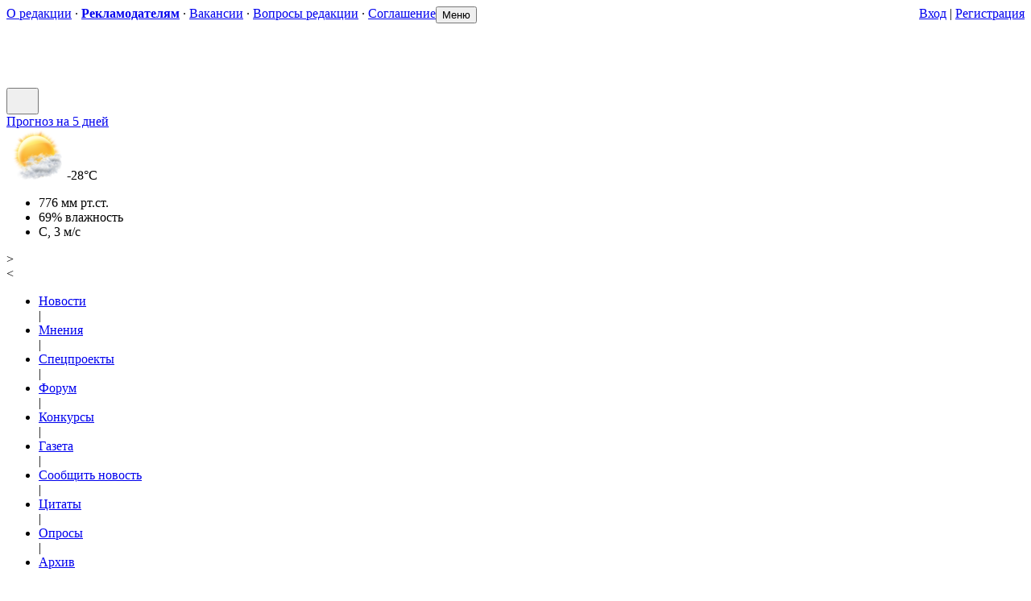

--- FILE ---
content_type: text/html; charset=cp-1251
request_url: https://www.ng.kz/modules/newspaper/article.php?numberid=277&storyid=17423
body_size: 24665
content:
<!DOCTYPE html>
<html>
<head>
<title>ÍÃ: Íå ãðàáåæ, à ðàçáîé</title>
<meta http-equiv="content-type" content="text/html; charset=windows-1251">
<meta http-equiv="content-language" content="ru">
<meta name="viewport" content="width=device-width,initial-scale=1.0"><meta name="rating" content="general">
<meta name="robots" content="index, follow">
<meta name="generator" content="E-Xoops 1.05 Rev3">
<meta name="keywords" content="Íàøà Ãàçåòà, íîâîñòè, Êîñòàíàé, Êóñòàíàé, Ðóäíûé, íîâîñòè Êîñòàíàÿ, íîâîñòè Êóñòàíàÿ, Êóñòàíàéñêèå íîâîñòè, Êîñòàíàéñêèå íîâîñòè, ïîãîäà â Êîñòàíàå, ïîãîäà â Êóñòàíàå, ïðîèøåñòâèÿ, àâàðèÿ, êðèìèíàë, ÑÌÈ, Êîñòàíàéñêàÿ îáëàñòü, Êàçàõñòàí, Êóñòàíàéñêàÿ îáëàñòü, íåçàâèñèìûå ñìè, íåçàâèñèìîå ñìè, ñâåæèé íîìåð">
<meta name="description" content="Êîñòàíàéñêèé ðåãèîíàëüíûé ïîðòàë">
<meta name="author" content="Êîñòàíàéñêèé ðåãèîíàëüíûé ïîðòàë">
<meta name="copyright" content="© 2000-2022, Íàøà Ãàçåòà">
<link rel="shortcut icon" type="image/x-icon" href="/favicon.ico">
<link rel="apple-touch-icon" sizes="180x180" href="https://www.ng.kz/images/icons/apple-touch-icon.png">
<link rel="icon" type="image/png" sizes="32x32" href="https://www.ng.kz/images/icons/favicon-32x32.png">
<link rel="icon" type="image/png" sizes="16x16" href="https://www.ng.kz/images/icons/favicon-16x16.png">
<link rel="manifest" href="https://www.ng.kz/images/icons/site.webmanifest">
<link rel="mask-icon" href="https://www.ng.kz/images/icons/safari-pinned-tab.svg" color="#d42b2b">
<meta name="application-name" content="ÍÃ: Íå ãðàáåæ, à ðàçáîé">
<meta name="msapplication-config" content="https://www.ng.kz/images/icons/browserconfig.xml">
<meta name="msapplication-TileColor" content="#d42b2b">
<meta name="theme-color" content="#d42b2b">
<!-- Google tag (gtag.js) -->
<script async src="https://www.googletagmanager.com/gtag/js?id=UA-43484952-1"></script>
<script>
  window.dataLayer = window.dataLayer || [];
  function gtag(){dataLayer.push(arguments);}
  gtag('js', new Date());

  gtag('config', 'UA-43484952-1');
</script>

<meta http-equiv="expires" content="Mon, 27 Jan 2014 16:00:00 GMT+02:00">
<link rel="alternate" type="application/rss+xml" title="Íàøà Ãàçåòà" href="/modules/newspaper/cache/newspaper.xml" />
<link rel="alternate" type="application/rss+xml" title="Ïîñëåäíèå êîììåíòàðèè" href="/modules/newbb_plus/cache/forum.xml" />
<meta name="google-site-verification" content="hOGE-XYJHvOBk2VX-7KVFPlHxmgVF3sgj_9KcH2M9G0" />
<meta name="yandex-verification" content="6edc31fe627016a8" />
<meta property="fb:pages" content="294554823896614" />


<!--Â <head> ñàéòà îäèí ðàç äîáàâüòå êîä çàãðóç÷èêà-->
<script>window.yaContextCb = window.yaContextCb || []</script>
<script src="https://yandex.ru/ads/system/context.js" async></script>


<script async src="https://pagead2.googlesyndication.com/pagead/js/adsbygoogle.js?client=ca-pub-8971849095528776"
     crossorigin="anonymous"></script>
<link href="https://www.ng.kz/include/fancybox/jquery.fancybox.css?2.1.5" rel="stylesheet" type="text/css" media="screen" />
<link href="https://www.ng.kz/themes/ng_adp/style/style.min.css?0.91" rel="stylesheet" type="text/css" media="all" />

<script type="text/javascript" src="https://www.ng.kz/include/jquery-1.7.2.min.js"></script>
<script type="text/javascript" src="https://www.ng.kz/include/jquery.ui.core.min.js"></script>
<script type="text/javascript" src="https://www.ng.kz/include/jquery.ui.widget.min.js"></script>
<script type="text/javascript" src="https://www.ng.kz/include/jquery.ui.tabs.min.js"></script>
<script type="text/javascript" src="https://www.ng.kz/include/fancybox/jquery.fancybox.pack.js?2.1.5"></script>

<script type="text/javascript">
  $(document).ready(function() {
    $.fancybox.showLoading();
    $("a#fancybox").fancybox({
      overlayShow : true,
      centerOnScroll : true,
      transitionIn : 'elastic',
      transitionOut : 'elastic'
    });
    $("a.fancyboxfix").fancybox({
      type : 'iframe',
      overlayShow : true,
      centerOnScroll : true,
      transitionIn : 'elastic',
      transitionOut : 'elastic',
      width : 560,
      height : 440
    });
    $("a.fancyboxmodal").fancybox({
      type : 'iframe',
      openEffect : 'none',
      closeEffect : 'none',
      centerOnScroll : true,
      modal : true,
      width : 430,
      height : 150
    });
    $.fancybox.hideLoading();
  });
</script>

<script type="text/javascript" src="https://www.ng.kz/include/xoops.js?0.92" ></script>
<script type='text/javascript'>
<!--
function showImgSelected(imgId, selectId, imgDir) {
  imgDom     = xoopsGetElementById(imgId);
  selectDom  = xoopsGetElementById(selectId);
  imgDom.src = "https://www.ng.kz/"+ imgDir + "/" + selectDom.options[selectDom.selectedIndex].value;
}

function setRequired(arguments) {
  var size = setRequired.arguments.length;

  for (i=0; i<size; i++) {
    var id    = setRequired.arguments[i];
    var field = xoopsGetElementById(id);
    if (field.value == "") {
      alert("Çàïîëíèòå ïîëÿ Èìÿ, Òåìà è Ñîîáùåíèå. " + setRequired.arguments[i]);
      field.focus();
      return false;
    }
  }
}
//-->
</script>

<script language="JavaScript">
<!--
if (!window.MenuTableAdaptive) var MenuTableAdaptive = function(e) {
  "use strict";
  var t = function(e, t) {
    this.init(e, t)
  };
  return t.prototype = {
    _config: {
      selectorBox: ".js-projects-menu-cover",
      selectorList: '[data-elem="list"]',
      selectorElemMenu: '[data-elem="project"]',
      selectorElemSubmenuOpener: ".js-submenu-opener",
      selectorPopupSubmenu: ".js-submenu-projects-popup",
      repositionX: !1,
      repositionY: !1,
      classActiveSubmenuOpener: "nav__item_active" 
    },
    init: function(t, o) {
      var i = this;
      i._config = e.extend({}, i._config, o),
      i.$container = t,
      i.list = i.$container.find(i._config.selectorList),
      i.$box = i.$container.closest(i._config.selectorBox),
      i.li = i.list.children(i._config.selectorElemMenu),
      i.listLength = i.$container.width(),
      i.boxLength = i.$box.width(),
      i.$submenu = "",
      i.checkpoints = [],
      i.$submenu.length || i.createSubmenu(),
      i.isNeedRestruct() && i.restruct();
      var n = !1;
      e(window).resize(function() {
        n && (clearTimeout(n), n = !1), n = setTimeout(function() {
          i.resizeWidth(), clearTimeout(n), n = !1
        }, 15)
      }), i.$container.on("menuTable.doRestruct", function() {
        i.resizeWidth()
      })
    },
    resizeWidth: function() {
      var e = this,
        t = e.$container.width();
      e.boxLength = e.$box.width(),
      e.boxLength < t ? e.restruct() : e.listLength < t && e.outRestruct(),
      e.$submenu.is(":visible") && e.hideSubMenu()
    },
    isNeedRestruct: function() {
      var e = this;
      return e.listLength = e.$container.width(), e.listLength > e.boxLength
    },
    isNeedExpandRestruct: function() {
      var e = this;
      return e.listLength = e.$container.width(), e.checkpoints[e.checkpoints.length - 1] < e.listLength
    },
    restruct: function() {
      var e = this;
      e.isNeedRestruct() && (e.checkpoints.push(e.listLength), e.moveItemToSubmenu())
    },
    outRestruct: function() {
      var e = this;
      e.isNeedExpandRestruct() && (e.checkpoints.pop(), e.moveItemToMenu())
    },
    createSubmenu: function() {
      var t = this, 
        o = '<li class="nav__item js-submenu-opener" style="display: none;"><span class="nav__link"><span class="nav__else">Åù¸</span></span><ul class="nav__popup js-submenu-projects-popup"></ul></li>';
      t.list.append(o),
      t.$submenuOpener = t.list.find(t._config.selectorElemSubmenuOpener),
      t.$submenu = t.$submenuOpener.find(t._config.selectorPopupSubmenu),
      e("body").append(t.$submenu),
      t.subLi = t.$submenu.children(),
      t.clickBinding()
    },
    clickBinding: function() {
      var t = this;
      t.$submenuOpener.on("click", function() {
        t.showSubMenu(),
        t.$submenuOpener.hover(function () {
          t.$submenuOpener.css("background", "#de2729");
        }, function () { 
          t.$submenuOpener.css("background", "#fff");
        })
      }), e("body").on("click", function(o) {
        e(o.target).closest(t.$submenu).length || e(o.target).closest(t.$submenuOpener).length || t.hideSubMenu()
      })
    },
    showSubMenu: function() {
      var e = this;
      if (e.$submenu.is(":visible")) e.hideSubMenu();
      else {
        e.$submenuOpener.addClass(e._config.classActiveSubmenuOpener);
        var t = e.$submenu.width(),
          o = e.$submenuOpener.width(),
          i = e.$submenuOpener.offset().left - t + o,
          n = e.$submenuOpener.offset().top + e.$submenuOpener.height();
        "center" === e._config.repositionX ? i = parseInt(i + t / 2 - o / 2) : "left" === e._config.repositionX && (i = e.$submenuOpener.offset().left),
        e._config.repositionY && (n += parseInt(e._config.repositionY)),
        e.$submenu.css({
          left: i,
          top: n
        }),
        e.$submenu.show()
      }
    },
    hideSubMenu: function() {
      var e = this;
      e.$submenuOpener.css("background", "#fff");
      e.$submenuOpener.removeClass(e._config.classActiveSubmenuOpener),
      e.$submenu.fadeOut(100)
    },
    moveItemToSubmenu: function() {
      var e = this,
        t = e.li.filter(":last"),
        m = t.prev();
      t.prependTo(e.$submenu),
      e.li = e.li.not(t),
      e.subLi = e.$submenu.children(),
      e.subLi.length > 1 && m.hasClass("nav__marker") && m.remove(),
      e.subLi.length && e.$submenuOpener.show(),
      e.restruct()
    },
    moveItemToMenu: function() {
      var e = this,
        t = e.subLi.filter(":first");
      t.insertBefore(e.$submenuOpener),
      e.subLi = e.subLi.not(t),
      e.li = e.list.children(e._config.selectorElemMenu),
      e.subLi.length && $('<div class="nav__marker">|</div>').insertBefore(e.$submenuOpener),
      e.subLi.length || e.$submenuOpener.hide(),
      e.outRestruct()
    },
    update: function() {
      var e = this;
        e.li = e.list.children(e._config.selectorElemMenu)
    }
  }, t
}(jQuery);

if (!window.TopBarAnimation) var TopBarAnimation = function() {
  "use strict";
  var e = function(e) {
    this.init(e)
  };
  return e.prototype = {
    _config: {
      selectorContainer: ".js-menu-bar",
      selectorPlaceholder: ".js-menu-bar-placeholder",
      selectorBoxProjects: ".js-projects-menu-cover",
      selectorMenuProjects: ".js-projects-menu"
    },
    init: function(e) {
      var t = this;
      t._config = $.extend({}, t._config, e),
      t.$container = $(t._config.selectorContainer),
      t.$menuProjects = t.$container.find(t._config.selectorMenuProjects),
      t.$menuProjectsBox = t.$container.find(t._config.selectorBoxProjects),
      window.MenuTableAdaptive && new MenuTableAdaptive(t.$menuProjects, {
        repositionY: 1
      }),
      t.$popupProjects = $(t._config.selectorPopUpProjects),
      new t.calcSizes(),
      t.resizeWindow()
    },
    calcSizes: function() {
      var t = this;
      t._config = $.extend({}, t._config, e),
      t.$container = $(t._config.selectorContainer),
      // t.pointFix = t.$container.closest(t._config.selectorPlaceholder).offset().top,
      t.heightContainer = t.$container.height(),
      t.pointShowBlocks = t.pointFix
    },
    resizeWindow: function() {
      var e = this,
        t = !1;
      $(window).resize(function() {
        t && (clearTimeout(t), t = !1), t = setTimeout(function() {
          e.calcSizes(), clearTimeout(t), t = !1
        }, 15)
      })
    }
  }, e
}();

if (function(e) {
  "use strict";
  e(function() {
    new TopBarAnimation
  })
}(jQuery));

$(function() {
  var sf = document.getElementById('search-form'),
    msb = document.getElementById('mobile-search-btn'),
    sfb = document.getElementById('search-form-btn'),
    sff = document.getElementById('search-form-field'),
    sfc = document.getElementById('search-form-clear'),
    mmb = document.getElementById("mobile-menu-btn");

  function dp() {
    sf.className += ' search-form_expanded',
    $(".navbar").css("display", "flex"),
    $(".mobile-menu-button").css("display") === "block" && ($(".navbar").css("display") === "none" ? sn() : sv()),				
    sff.focus()
  };

  function cl() {
    sff.value = '',
    sff.blur(),
    $(".navbar").css("display", "none"),
    $(".mobile-menu-button").css("display") === "block" && sn(),		
    sf.classList.remove('search-form_expanded')
  };

  msb.onclick = function (t) {
    t.preventDefault(),
    $(".navbar").css("display") === "none" ? dp() : cl()
  };

  sfb.onclick = function (t) {
    t.preventDefault(),
    $(".navbar").css("display") === "none" ? dp() : cl()
  };

  sfc.onclick = function (t) {
    t.preventDefault(),
    cl()
  };

  sff.onfocus = function (t) {
    document.onkeydown = function (t) {
      27 == (t = t || window.event).which && cl()
    }
  };

  mmb.onclick = function(e) {
    var t = this,
      f = document.querySelector(".mobile-menu");
    e.preventDefault();
    f.classList.toggle('mobile-menu_active');
    (t.classList.contains("active") === true) ? t.classList.remove("active") : t.classList.add("active");
  }; 

  function sv() {
    $(".header-container").css("height", "auto"),
    $(".menu_bottom_left").css("width","100%")
  };

  function sn() {
    $(".header-container").css("height", "40px"),
    $(".menu_bottom_left").css("width","65%")
  };

  $(window).resize(function(t) {
    if ($(window).width() <= '733'){
      (sf.classList.contains("search-form_expanded") === true) ? sv() : sn()
    } else {
      $(".header-container").css("height", "142px"),
      $(".menu_bottom_left").css({"width":"65%"})
    }
  });
});  
//-->
</script>
<script language="JavaScript">
<!--
function tabsheetActivate(sender, sheetId) {
  var senderTab = sender.parentNode;
  var tabsheetTabs = senderTab.parentNode;
  for (var tab = tabsheetTabs.firstChild; tab; tab = tab.nextSibling) {
    if (tab.nodeType == 1) {
       if (tab != senderTab) { tab.className = ""; } else { tab.className = "active"; }
    }
  }

  var tabsheetSheets = tabsheetTabs;
  do {
    tabsheetSheets = tabsheetSheets.nextSibling;
  } while (tabsheetSheets && tabsheetSheets.nodeType != 1);

  for (var sheet = tabsheetSheets.firstChild; sheet; sheet = sheet.nextSibling) {
    if (sheet.nodeType == 1) {
      if (sheet.getAttribute("id") != sheetId) { sheet.className = "tabsheet-sheet-invisible"; } else { sheet.className = "tabsheet-sheet-visible"; }
    }
  }
  return false;
}

function insertAtCursor(myField, myValue) {
  var doc = myField.ownerDocument;
  //IE support
  if (doc.selection) {
    myField.focus();
    sel = doc.selection.createRange();
    sel.text = myValue;
  }
  //FF, hopefully others
  else if (myField.selectionStart || myField.selectionStart == '0') {
    var startPos = myField.selectionStart;
    var endPos = myField.selectionEnd;
    myField.value = myField.value.substring(0, startPos) + 
                    myValue + myField.value.substring(endPos, myField.value.length);
    endPos = endPos + myValue.length;
    myField.setSelectionRange(endPos, endPos);
  } 
  // fallback to appending it to the field
  else {
    myField.value += myValue;
  }
}

document.addEventListener('paste', function(e) { 
  var n;
  var pastedText = '';
  e.preventDefault(); 
  if (window.clipboardData && window.clipboardData.getData) { // IE 
    pastedText = window.clipboardData.getData('Text'); 
  } else if (e.clipboardData && e.clipboardData.getData) { 
    pastedText = e.clipboardData.getData('text/html'); 
    if (pastedText == '') {
      pastedText = e.clipboardData.getData('text/plain');
    }
  } 
  n = pastedText.indexOf('Èñòî÷íèê:');
  if (n !== -1) {
    pastedText = pastedText.slice(0, n);
  }                                
  pastedText = pastedText.replace(/<p[^>]+>/gi, '\r\n');
  pastedText = pastedText.replace(/[\r\n]+/g, ' ');
  pastedText = pastedText.replace(/<\/?[^>]+>/g, '');
  pastedText = pastedText.replace(/\s+/g, ' ');
  var field = document.activeElement;
  if (field.tagName == "TEXTAREA" || (field.tagName == "INPUT" && field.type == "text")) {
    insertAtCursor(field, pastedText.trim());
  }
});

function addDateTime() {
  var t, e, n, i;
  return e = function (t) {
    return t = t.toString(), 1 === t.length && (t = "0" + t), t
  }, n = new Date, window.months = "ÿíâàðÿ ôåâðàëÿ ìàðòà àïðåëÿ ìàÿ èþíÿ èþëÿ àâãóñòà ñåíòÿáðÿ îêòÿáðÿ íîÿáðÿ äåêàáðÿ".split(" "), i = "âîñêðåñåíüå ïîíåäåëüíèê âòîðíèê ñðåäà ÷åòâåðã ïÿòíèöà ñóááîòà".split(" "), t = [n.getDate(), window.months[n.getMonth()], n.getFullYear() + ",", i[n.getDay()] + ",", e(n.getHours()) + ":" + e(n.getMinutes())].join(" "), $("#date-time").length ? $("#date-time").text(t) : void 0
}

$(function() {

  $('#tabs_ncomm').tabs({
    spinner: 'çàãðóçêà...',
    ajaxOptions: {
      error: function( xhr, status, index, anchor ) {
        $( anchor.hash ).html('Îøèáêà çàãðóçêè...');
      }
    },
  });

  $('#tabs_top').tabs({
    ajaxOptions: {
      error: function( xhr, status, index, anchor ) {
        $( anchor.hash ).html('Îøèáêà çàãðóçêè...');
      }
    }
  });

  $('#tabs_show').tabs({
    spinner: 'çàãðóçêà...',
//  select: function(event, ui) {
//    var tabID = '#ui-tabs-' + (ui.index+1);
//    $(tabID).html('<div class="ajax-clear" style="margin: 70px 0;"><ul class="ajax-loading"></ul></div>');
//  },
    ajaxOptions: {
      error: function( xhr, status, index, anchor ) {
        $( anchor.hash ).html('Îøèáêà çàãðóçêè...');
      }
    }
  });

  $('#tabs_comm').tabs({
    spinner: 'çàãðóçêà...',
//  select: function(event, ui) {
//    var tabID = '#ui-tabs-' + (ui.index+3);
//    $(tabID).html('<div class="ajax-clear" style="margin: 70px 0;"><ul class="ajax-loading"></ul></div>');
//  },
    ajaxOptions: {
      error: function( xhr, status, index, anchor ) {
        $( anchor.hash ).html('Îøèáêà çàãðóçêè...');
      }
    }
  });

  function windowSize(){
    if ($(window).width() <= '1102'){
      $('#left').hide();
      $('#currency').hide();
      $('.weather').show();
      $('#right').show(); 
    } else {
      $('#left').hide();
      $('#right').hide(); 
      $('.weather').show();
      $('#currency').show();
    }
  }

  $(window).on('load resize',windowSize);

  $('#left').click(function() {
    $('#left').hide();
    $('#currency').hide();
    $('.weather').show(300);  
    $('#right').show(300);  
  });

  $('#right').click(function() {
    $('.weather').hide();  
    $('#right').hide()  
    $('#currency').show(300);
    $('#left').show(300);
  });

  $(window).scroll(function() {
    if($(this).scrollTop() != 0) {
      $('#toTop').fadeIn();  
    } else {
      $('#toTop').fadeOut();
    }
  });

  $('#toTop').click(function() {
    $('body,html').animate({scrollTop:0},800);
  });  

  addDateTime();

});
//-->
</script>
</head>

<body id="___body">

<!-- Yandex.RTB R-A-3209806-28 -->
<script>
window.yaContextCb.push(()=>{
	Ya.Context.AdvManager.render({
		"blockId": "R-A-3209806-28",
		"type": "fullscreen",
		"platform": "desktop"
	})
})
</script>

<!-- Yandex.RTB R-A-3209806-27 -->
<script>
window.yaContextCb.push(()=>{
	Ya.Context.AdvManager.render({
		"blockId": "R-A-3209806-27",
		"type": "fullscreen",
		"platform": "touch"
	})
})
</script>

<div id="preloadedImages"></div>
<div class="wrapper">
    <div class="subwrapper">	
	
<header class="header">
<div class="header-container">

<div class="menu_up">
<div style="float:left;">
<a href='https://www.ng.kz/modules/about/index.php?storyid=1' class='menu_up_gray'>Î ðåäàêöèè</a> &middot; <a href='https://www.ng.kz/modules/about/index.php?storyid=3' class='menu_up_gray'><b>Ðåêëàìîäàòåëÿì</b></a> &middot; <a href='https://www.ng.kz/modules/about/index.php?storyid=95' class='menu_up_gray'>Âàêàíñèè</a> &middot; <a href='https://www.ng.kz/modules/newbb_plus/viewtopic.php?forumid=3&topic_id=582' class='menu_up_gray'>Âîïðîñû ðåäàêöèè</a> &middot; <a href='https://www.ng.kz/modules/newbb_plus/viewtopic.php?topic_id=34440&forumid=10' class='menu_up_gray'>Ñîãëàøåíèå</a></div>
<div style="float:right;">
<a href="https://www.ng.kz/user.php" class="menu_up_red">Âõîä</a> | <a href="https://www.ng.kz/register.php" class="menu_up_red">Ðåãèñòðàöèÿ</a></div>
<div class="clear-both"></div>
</div>

<div id="header">
<div id="date-time"></div>
<button type="button" class="mobile-menu-button mobile-button__menu" id="mobile-menu-btn" title="Ìåíþ">
<span>Ìåíþ</span>
</button>
<h1><a href="https://www.ng.kz">
<svg class="ng-svg-img ng-header__icon" width="22" height="22" viewBox="0 0 170 22" fill="none" xmlns="http://www.w3.org/2000/svg">
  <path d="M17.0019,1.66847 17.0019,20.3307 11.7907,20.3307 11.7907,13.0694 7.8069,13.0694 7.8069,20.3307 2.59569,20.3307 2.59569,1.66847 7.8069,1.66847 7.8069,8.53342 11.7907,8.53342 11.7907,1.66847z"></path>
  <path d="M29.323 20.3307l-0.959811 -3.67739 -4.55301 0 -1.01934 3.67739 -4.23014 0 5.24948 -18.6622 5.51282 0 5.31326 18.6622 -5.31326 0zm-4.62955 -7.75134l2.76066 0 -1.38019 -5.41332 -1.38047 5.41332z"></path>
  <path d="M36.2038,20.3307 36.2038,1.66847 41.2662,1.66847 41.2662,15.9299 44.8892,15.9299 44.8892,1.66847 49.9519,1.66847 49.9519,15.9299 53.5621,15.9299 53.5621,1.66847 58.6247,1.66847 58.6247,20.3307z"></path>
  <path d="M70.9583 20.3307l-0.959811 -3.67739 -4.55301 0 -1.01934 3.67739 -4.23014 0 5.24948 -18.6622 5.51282 0 5.31326 18.6622 -5.31326 0zm-4.62955 -7.75134l2.76066 0 -1.38019 -5.41332 -1.38047 5.41332z"></path>
  <path d="M84.21,20.3307 84.21,1.66847 95.023,1.66847 95.023,6.06926 89.4212,6.06926 89.4212,20.3307z"></path>
  <path d="M105.701 20.3307l-0.959811 -3.67739 -4.55301 0 -1.01934 3.67739 -4.23014 0 5.24948 -18.6622 5.51282 0 5.31326 18.6622 -5.31326 0zm-4.62955 -7.75134l2.76066 0 -1.38019 -5.41332 -1.38047 5.41332z"></path>
  <path d="M111.311 14.4646l4.72706 -0.545953c0.144567,0.919276 0.390614,1.58202 0.747496,1.98794 0.356599,0.405921 0.892063,0.611433 1.60526,0.611433 1.45276,0 2.17899,-0.723402 2.17899,-2.16085 0,-1.26935 -0.586205,-1.90403 -1.75408,-1.90403l-1.18488 0 0 -3.28054 1.04457 0c1.04088,0 1.55877,-0.630142 1.55877,-1.89921 0,-1.20416 -0.692221,-1.80624 -2.0812,-1.80624 -0.619937,0 -1.11685,0.14485 -1.49046,0.433984 -0.37389,0.284882 -0.636945,0.919559 -0.786048,1.90403l-4.15361 -0.737292c0.365102,-3.78936 2.58633,-5.68857 6.66794,-5.68857 2.00041,0 3.66973,0.42463 5.01619,1.27389 1.34221,0.84926 2.01317,2.12797 2.01317,3.84066 0,1.78753 -0.883559,3.07077 -2.65011,3.85484 2.11493,0.821197 3.17254,2.24929 3.17254,4.27918 0,1.70816 -0.66274,3.13143 -1.98765,4.27465 -1.32945,1.1435 -3.15581,1.71751 -5.47484,1.71751 -2.18296,0 -3.92428,-0.522709 -5.21972,-1.56813 -1.29969,-1.04542 -1.94939,-2.57131 -1.94939,-4.58731z"></path>
  <path d="M140.889,15.874 140.889,20.3307 128.114,20.3307 128.114,1.66847 140.889,1.66847 140.889,5.976 133.227,5.976 133.227,8.68252 139.424,8.68252 139.424,12.8265 133.227,12.8265 133.227,15.874z"></path>
  <path d="M149.935,6.13928 149.935,20.3307 144.996,20.3307 144.996,6.13928 141.475,6.13928 141.475,1.66847 153.456,1.66847 153.456,6.13928z"></path>
  <path d="M163.573 20.3307l-0.959811 -3.67739 -4.55301 0 -1.01934 3.67739 -4.23014 0 5.24948 -18.6622 5.51282 0 5.31326 18.6622 -5.31326 0zm-4.62955 -7.75134l2.76066 0 -1.38019 -5.41332 -1.38047 5.41332z"></path>
</svg>
</a></h1>
<button type="button" class="mobile-menu-button mobile-button__search" id="mobile-search-btn" title="Ïîèñê ïî ñàéòó">
<svg class="icon-svg" width="24" height="24" viewBox="0 0 24 24" fill="none" xmlns="http://www.w3.org/2000/svg">
<path fill-rule="evenodd" clip-rule="evenodd" d="M17 11C17 14.3137 14.3138 17 11 17C7.68629 17 5 14.3137 5 11C5 7.68629 7.68629 5 11 5C14.3137 5 17 7.68629 17 11ZM15.5838 17.5574C14.2857 18.4665 12.7051 19 11 19C6.58172 19 3 15.4183 3 11C3 6.58172 6.58172 3 11 3C15.4183 3 19 6.58172 19 11C19 12.9998 18.2662 14.8282 17.0533 16.2307C17.0767 16.2502 17.0994 16.2709 17.1214 16.2929L20.4143 19.5858C20.8048 19.9763 20.8048 20.6095 20.4143 21C20.0238 21.3905 19.3906 21.3905 19.0001 21L15.7072 17.7071C15.6605 17.6604 15.6194 17.6102 15.5838 17.5574Z"></path>
</svg>
</button>
<a class="mobile-menu-button mobile-button__login" id="mobile-search-btn" title="Âõîä" href="https://www.ng.kz/user.php">
<svg class="icon-svg" width="24" height="24" viewBox="0 0 24 24" fill="none" xmlns="http://www.w3.org/2000/svg">
<path fill-rule="evenodd" clip-rule="evenodd" d="m14.5 7.5c0-1.381-1.119-2.5-2.5-2.5s-2.5 1.119-2.5 2.5 1.119 2.5 2.5 2.5 2.5-1.119 2.5-2.5zm2 0c0 2.485-2.015 4.5-4.5 4.5s-4.5-2.015-4.5-4.5 2.015-4.5 4.5-4.5 4.5 2.015 4.5 4.5zm-4.5 7.5c3.548 0 6.483 2.608 6.972 6h2.028c-.501-4.5-4.339-8-9-8s-8.499 3.5-9 8h2.028c.488-3.392 3.424-6 6.972-6z"></path>
</svg>
</a>
<div class="ad">
<div class="weather"><div class="link-weather"><a href="https://www.ng.kz/weather/">Ïðîãíîç íà 5 äíåé</a></div><img class="icon_weather" src="https://www.ng.kz/images/weather/03d.png" alt="íåáîëüøàÿ îáëà÷íîñòü" title="íåáîëüøàÿ îáëà÷íîñòü"><span class="w_temp">-28°C</span><ul><li class="w_pressure">776 ìì ðò.ñò.</li><li class="w_humidity">69% âëàæíîñòü</li><li class="w_wind1">Ñ, 3 ì/ñ</li></ul></div><div id="right" class="buttons">></div>
<div id="left" class="buttons"><</div>
</div>
</div>


<div class="menu_bottom">
<div class="menu_bottom_left">
	<div class="menu-bar-cover js-menu-bar-placeholder">
    <div class="menu-bar js-menu-bar">
	<div class="menu-bar__projects js-projects-menu-cover">
    <div class="nav-cover js-projects-menu">
<ul id="menu_items" class="nav" data-elem="list"><li class="nav__item" data-elem="project"><a class="nav__link" href="https://www.ng.kz/modules/news/">Íîâîñòè</a></li><div class="nav__marker">|</div><li class="nav__item" data-elem="project"><a class="nav__link" href="https://www.ng.kz/modules/news/index.php?topicid=17">Ìíåíèÿ</a></li><div class="nav__marker">|</div><li class="nav__item" data-elem="project"><a class="nav__link" href="https://www.ng.kz/modules/about/index.php?storyid=112">Ñïåöïðîåêòû</a></li><div class="nav__marker">|</div><li class="nav__item" data-elem="project"><a class="nav__link" href="https://www.ng.kz/modules/newbb_plus/">Ôîðóì</a></li><div class="nav__marker">|</div><li class="nav__item" data-elem="project"><a class="nav__link" href="https://www.ng.kz/modules/mygallery/">Êîíêóðñû</a></li><div class="nav__marker">|</div><li class="nav__item" data-elem="project"><a class="nav__link" href="https://www.ng.kz/modules/newspaper/">Ãàçåòà</a></li><div class="nav__marker">|</div><li class="nav__item" data-elem="project"><a class="nav__link" href="https://www.ng.kz/modules/news/send.php">Ñîîáùèòü íîâîñòü</a></li><div class="nav__marker">|</div><li class="nav__item" data-elem="project"><a class="nav__link" href="https://www.ng.kz/modules/newspaper/archivequotes.php">Öèòàòû</a></li><div class="nav__marker">|</div><li class="nav__item" data-elem="project"><a class="nav__link" href="https://www.ng.kz/modules/xoopspoll/">Îïðîñû</a></li><div class="nav__marker">|</div><li class="nav__item" data-elem="project"><a class="nav__link" href="https://www.ng.kz/modules/newspaper/archives.php">Àðõèâ</a></li></ul>    </div>
    </div>
    </div>
    </div>

    <div class="navbar" id="navbar">
        <div class="navbar__section">

<form action="https://www.ng.kz/search.php" method="post" class="search-form" id="search-form">
<button type="button" class="btn_icon btn_navbar_search" onclick="xoopsGetElementById('search-form').submit();" title="Ïîèñê ïî ñàéòó">
<svg class="icon-svg" width="24" height="24" viewBox="0 0 24 24" fill="none" xmlns="http://www.w3.org/2000/svg">
<path fill-rule="evenodd" clip-rule="evenodd" d="M17 11C17 14.3137 14.3138 17 11 17C7.68629 17 5 14.3137 5 11C5 7.68629 7.68629 5 11 5C14.3137 5 17 7.68629 17 11ZM15.5838 17.5574C14.2857 18.4665 12.7051 19 11 19C6.58172 19 3 15.4183 3 11C3 6.58172 6.58172 3 11 3C15.4183 3 19 6.58172 19 11C19 12.9998 18.2662 14.8282 17.0533 16.2307C17.0767 16.2502 17.0994 16.2709 17.1214 16.2929L20.4143 19.5858C20.8048 19.9763 20.8048 20.6095 20.4143 21C20.0238 21.3905 19.3906 21.3905 19.0001 21L15.7072 17.7071C15.6605 17.6604 15.6194 17.6102 15.5838 17.5574Z"></path>
</svg>
</button>
<label class="search-form__field-wrapper">
<input type="text" name="query" class="search-form__field" id="search-form-field" placeholder="Ïîèñê" tabindex="-1">
<input type="hidden" name="action" value="results">
<button type="button" class="btn_icon btn_search-close" id="search-form-clear" title="Çàêðûòü">
<svg class="icon-svg icon-svg_navbar-close-search" width="31" height="32" viewBox="0 0 31 32" aria-hidden="true" version="1.1" role="img">
<path d="M26.688 0L15.217 11.448 3.77 0 0 3.77l11.447 11.45L0 26.666l3.77 3.77L15.218 18.99l11.45 11.448 3.772-3.77-11.448-11.45L30.44 3.772z"></path>
</svg> 
</button>
</label>
</form>

        </div>
    </div>
</div>
<div class="menu_bottom_right">
<button type="button" class="btn_icon btn_search" id="search-form-btn" title="Ïîèñê ïî ñàéòó">
<svg class="icon-svg" width="24" height="24" viewBox="0 0 24 24" fill="none" xmlns="http://www.w3.org/2000/svg">
<path fill-rule="evenodd" clip-rule="evenodd" d="M17 11C17 14.3137 14.3138 17 11 17C7.68629 17 5 14.3137 5 11C5 7.68629 7.68629 5 11 5C14.3137 5 17 7.68629 17 11ZM15.5838 17.5574C14.2857 18.4665 12.7051 19 11 19C6.58172 19 3 15.4183 3 11C3 6.58172 6.58172 3 11 3C15.4183 3 19 6.58172 19 11C19 12.9998 18.2662 14.8282 17.0533 16.2307C17.0767 16.2502 17.0994 16.2709 17.1214 16.2929L20.4143 19.5858C20.8048 19.9763 20.8048 20.6095 20.4143 21C20.0238 21.3905 19.3906 21.3905 19.0001 21L15.7072 17.7071C15.6605 17.6604 15.6194 17.6102 15.5838 17.5574Z"></path>
</svg>
</button>	
<noindex>
<a class="icons_socials icon-instagram" href="https://www.instagram.com/ng.kz_" target="_blank" title="Ñìîòðèòå ôîòî è âèäåî â Instagram"></a>	
<a class="icons_socials icon-whatsapp" href="https://api.whatsapp.com/send?phone=77479075792" target="_blank" title="Ìû íà ñâÿçè â Whatsapp"></a>	
<a class="icons_socials icon-telegram" href="https://t.me/joinchat/AAAAAEKTZhFAf4uMmFfAnA" target="_blank" title="×èòàéòå íàñ â Telegram"></a>	
<a class="icons_socials icon-vk" href="https://vk.com/ng_kz" target="_blank" title="Ñëåäèòå çà íîâîñòÿìè ÂÊîíòàêòå"></a>
<a class="icons_socials icon-ok" href="https://ok.ru/nashagazetakst" target="_blank" title="Ñëåäèòå çà íîâîñòÿìè â Îäíîêëàññíèêàõ"></a>
<a class="icons_socials icon-facebook" href="https://facebook.com/nashagazetakz " target="_blank" title="Ñëåäèòå çà íîâîñòÿìè â Facebook"></a>
<a class="icons_socials icon-youtube" href="https://www.youtube.com/user/NashaGazetaKST" target="_blank" title="Âèäåî íà YouTube"></a>
</noindex>
<a class="icons_socials icon-rss" href="https://www.ng.kz/modules/about/index.php?storyid=14" title="Ïîäïèøèñü íà RSS"></a>
</div>
<div class="clear-both"></div>
</div>
<div class="clear-both"></div>

</div>

<div class="clear-both"></div>

<div class="mobile-menu">
<div style="border-bottom:1px #ccc solid"></div>
   <a class="mobile-menu__link" href="https://www.ng.kz/modules/news/">Íîâîñòè</a><a class="mobile-menu__link" href="https://www.ng.kz/modules/news/index.php?topicid=17">Ìíåíèÿ</a><a class="mobile-menu__link" href="https://www.ng.kz/modules/about/index.php?storyid=112">Ñïåöïðîåêòû</a><a class="mobile-menu__link" href="https://www.ng.kz/modules/newbb_plus/">Ôîðóì</a><a class="mobile-menu__link" href="https://www.ng.kz/modules/mygallery/">Êîíêóðñû</a><a class="mobile-menu__link" href="https://www.ng.kz/modules/newspaper/">Ãàçåòà</a><a class="mobile-menu__link" href="https://www.ng.kz/modules/news/send.php">Ñîîáùèòü íîâîñòü</a><a class="mobile-menu__link" href="https://www.ng.kz/modules/newspaper/archivequotes.php">Öèòàòû</a><a class="mobile-menu__link" href="https://www.ng.kz/modules/xoopspoll/">Îïðîñû</a><a class="mobile-menu__link" href="https://www.ng.kz/modules/newspaper/archives.php">Àðõèâ</a><div style="border-bottom:1px #ccc solid"></div><a class="mobile-submenu__link" href="https://www.ng.kz/modules/about/index.php?storyid=1">Î ðåäàêöèè</a><a class="mobile-submenu__link" href="https://www.ng.kz/modules/about/index.php?storyid=3"><b>Ðåêëàìîäàòåëÿì</b></a><a class="mobile-submenu__link" href="https://www.ng.kz/modules/about/index.php?storyid=95">Âàêàíñèè</a><a class="mobile-submenu__link" href="https://www.ng.kz/modules/newbb_plus/viewtopic.php?forumid=3&topic_id=582">Âîïðîñû ðåäàêöèè</a><a class="mobile-submenu__link" href="https://www.ng.kz/modules/newbb_plus/viewtopic.php?topic_id=34440&forumid=10">Ñîãëàøåíèå</a><div style="border-bottom:1px #ccc solid"></div>
<div class="b-socials-subscribe-text">Íàøà ãàçåòà â ñîöèàëüíûõ ñåòÿõ</div>
<noindex>
<div class="b-socials-subscribe">
<a target="_blank" class="b-socials-subscribe__link _ig" href="https://www.instagram.com/ng.kz_">
<svg class="b-socials-subscribe__icon _ig" viewBox="0 0 14 14">
<path fill-rule="evenodd" clip-rule="evenodd" d="M7 0C5.1 0 4.862.008 4.115.042 3.37.076 2.86.194 2.415.368c-.46.178-.85.417-1.24.807-.39.389-.628.78-.808 1.24-.173.445-.291.954-.325 1.699C.01 4.86 0 5.099 0 7c0 1.901.008 2.139.042 2.886.035.745.153 1.254.326 1.699.178.46.418.85.807 1.24.389.389.78.629 1.24.808.445.173.954.29 1.699.325.746.034.985.042 2.886.042 1.901 0 2.139-.008 2.886-.042.745-.034 1.254-.152 1.7-.325.46-.18.85-.419 1.239-.808.389-.39.628-.78.808-1.24.172-.446.29-.954.325-1.7C13.99 9.14 14 8.902 14 7c0-1.901-.009-2.14-.042-2.886-.035-.746-.153-1.254-.325-1.7-.18-.46-.419-.85-.808-1.24a3.422 3.422 0 0 0-1.24-.806c-.446-.174-.955-.292-1.7-.326C9.138.008 8.9 0 6.998 0h.003zm-.627 1.261H7c1.869 0 2.09.007 2.828.04.683.032 1.053.146 1.3.242.327.127.56.278.804.523.245.245.397.479.524.805.096.247.21.617.241 1.3.034.738.041.96.041 2.827 0 1.869-.007 2.09-.04 2.828-.032.683-.146 1.053-.242 1.3-.127.326-.279.559-.524.804a2.164 2.164 0 0 1-.804.523c-.246.096-.617.21-1.3.241-.738.034-.96.041-2.828.041-1.87 0-2.091-.007-2.829-.04-.682-.032-1.053-.146-1.3-.242a2.168 2.168 0 0 1-.805-.523 2.17 2.17 0 0 1-.524-.805c-.095-.247-.21-.617-.24-1.3-.034-.737-.041-.96-.041-2.828 0-1.87.007-2.09.04-2.828.032-.683.146-1.053.241-1.3.127-.326.28-.56.524-.805.245-.245.479-.396.805-.524.247-.096.618-.21 1.3-.24.646-.03.896-.039 2.2-.04v.001zm4.364 1.163a.84.84 0 1 0 0 1.68.84.84 0 0 0 0-1.68zm-3.736.981a3.595 3.595 0 1 0 0 7.19 3.595 3.595 0 0 0 0-7.19zm0 1.262a2.333 2.333 0 1 1 0 4.666 2.333 2.333 0 0 1 0-4.666z" fill="currentColor"></path>	
</svg>
</a>
<a target="_blank" class="b-socials-subscribe__link _wa" href="https://api.whatsapp.com/send?phone=77479075792">
<svg class="b-socials-subscribe__icon _wa" viewBox="0 0 24 24">
<path fill-rule="evenodd" clip-rule="evenodd" d="M.057 24l1.687-6.163c-1.041-1.804-1.588-3.849-1.587-5.946.003-6.556 5.338-11.891 11.893-11.891 3.181.001 6.167 1.24 8.413 3.488 2.245 2.248 3.481 5.236 3.48 8.414-.003 6.557-5.338 11.892-11.893 11.892-1.99-.001-3.951-.5-5.688-1.448l-6.305 1.654zm6.597-3.807c1.676.995 3.276 1.591 5.392 1.592 5.448 0 9.886-4.434 9.889-9.885.002-5.462-4.415-9.89-9.881-9.892-5.452 0-9.887 4.434-9.889 9.884-.001 2.225.651 3.891 1.746 5.634l-.999 3.648 3.742-.981zm11.387-5.464c-.074-.124-.272-.198-.57-.347-.297-.149-1.758-.868-2.031-.967-.272-.099-.47-.149-.669.149-.198.297-.768.967-.941 1.165-.173.198-.347.223-.644.074-.297-.149-1.255-.462-2.39-1.475-.883-.788-1.48-1.761-1.653-2.059-.173-.297-.018-.458.13-.606.134-.133.297-.347.446-.521.151-.172.2-.296.3-.495.099-.198.05-.372-.025-.521-.075-.148-.669-1.611-.916-2.206-.242-.579-.487-.501-.669-.51l-.57-.01c-.198 0-.52.074-.792.372s-1.04 1.016-1.04 2.479 1.065 2.876 1.213 3.074c.149.198 2.095 3.2 5.076 4.487.709.306 1.263.489 1.694.626.712.226 1.36.194 1.872.118.571-.085 1.758-.719 2.006-1.413.248-.695.248-1.29.173-1.414z" fill="currentColor"></path>
</svg>
</a>
<a target="_blank" class="b-socials-subscribe__link _tg" href="https://t.me/joinchat/AAAAAEKTZhFAf4uMmFfAnA">
<svg class="b-socials-subscribe__icon _tg" viewBox="0 0 14 14">
<path fill-rule="evenodd" clip-rule="evenodd" d="M5.485 8.94l5.188 3.961c.592.338 1.02.163 1.167-.568L13.952 2.05c.216-.896-.33-1.302-.897-1.036L.654 5.954c-.847.351-.842.84-.155 1.057l3.183 1.026 7.367-4.803c.348-.218.667-.1.405.14" fill="currentColor"></path>
</svg>
</a>
<a target="_blank" class="b-socials-subscribe__link _vk" href="https://vk.com/ng_kz">
<svg class="b-socials-subscribe__icon _vk" viewBox="0 0 10 6">
<path fill-rule="evenodd" clip-rule="evenodd"  d="M9.947 5.153a.686.686 0 0 0-.034-.065c-.173-.313-.505-.696-.994-1.15l-.01-.011-.006-.005-.005-.006h-.005a6.107 6.107 0 0 1-.422-.427c-.108-.138-.132-.28-.073-.422.042-.107.198-.334.469-.682.142-.183.255-.331.338-.442.6-.799.86-1.309.78-1.531L9.956.36C9.935.33 9.88.3 9.794.274A.813.813 0 0 0 9.46.261l-1.5.01a.194.194 0 0 0-.103.003L7.789.29l-.026.013-.02.016a.226.226 0 0 0-.058.054.358.358 0 0 0-.052.091c-.163.42-.349.81-.557 1.172-.129.215-.247.402-.354.56a2.718 2.718 0 0 1-.27.348 1.872 1.872 0 0 1-.199.18c-.059.045-.104.064-.135.057a5.556 5.556 0 0 1-.089-.02.342.342 0 0 1-.117-.128.567.567 0 0 1-.06-.203 2.318 2.318 0 0 1-.015-.46l.005-.22c0-.132.003-.275.008-.43l.013-.366c.003-.09.005-.186.005-.287 0-.1-.006-.18-.018-.237a.803.803 0 0 0-.055-.166.28.28 0 0 0-.107-.125.598.598 0 0 0-.174-.07A3.49 3.49 0 0 0 4.811 0c-.646-.007-1.06.035-1.244.125a.698.698 0 0 0-.198.156c-.063.076-.071.118-.026.125.208.031.355.106.442.224l.032.062a.98.98 0 0 1 .072.24c.025.114.04.241.047.38.018.253.018.47 0 .65a7.51 7.51 0 0 1-.05.422.844.844 0 0 1-.132.36.09.09 0 0 1-.026.026.386.386 0 0 1-.14.026c-.05 0-.108-.024-.178-.073a1.248 1.248 0 0 1-.216-.2 2.677 2.677 0 0 1-.252-.357 6.238 6.238 0 0 1-.292-.542l-.083-.15a12.296 12.296 0 0 1-.214-.425 8.086 8.086 0 0 1-.239-.54.346.346 0 0 0-.125-.166L1.963.33A.555.555 0 0 0 1.76.25L.333.26C.188.261.09.294.037.36L.016.39A.17.17 0 0 0 0 .474C0 .513.01.56.031.615c.209.49.435.962.68 1.416.244.455.457.821.637 1.099.181.278.365.54.552.786.188.246.312.404.373.474.06.07.108.121.143.156l.13.125c.083.083.206.183.367.3.162.116.34.23.536.343.197.113.425.205.685.276.26.071.514.1.76.086h.6a.414.414 0 0 0 .275-.115l.02-.026a.53.53 0 0 0 .057-.24c-.002-.148.009-.283.035-.403.026-.12.055-.21.088-.27a.653.653 0 0 1 .201-.23.35.35 0 0 1 .041-.018c.084-.027.182 0 .295.081.112.082.218.182.317.302.1.12.218.255.357.404.139.149.26.26.364.333l.104.062c.07.042.16.08.271.115a.58.58 0 0 0 .292.026l1.333-.02a.603.603 0 0 0 .307-.066c.073-.043.116-.091.13-.143a.404.404 0 0 0 .003-.177.676.676 0 0 0-.037-.138z" fill="currentColor"></path>
</svg>
</a>
<a target="_blank" class="b-socials-subscribe__link _ok" href="https://ok.ru/nashagazetakst">
<svg class="b-socials-subscribe__icon _ok" viewBox="0 0 13 21">
<path fill-rule="evenodd" clip-rule="evenodd"  d="M6.187 3.102c1.258 0 2.282.984 2.282 2.192 0 1.208-1.024 2.191-2.282 2.191s-2.283-.983-2.283-2.19c0-1.21 1.025-2.193 2.283-2.193zm0 7.484c3.04 0 5.512-2.374 5.512-5.292C11.7 2.374 9.227 0 6.187 0 3.147 0 .674 2.375.674 5.294c0 2.918 2.472 5.292 5.513 5.292zm2.23 4.318a10.554 10.554 0 0 0 3.201-1.273c.754-.456.982-1.414.506-2.138-.474-.726-1.47-.945-2.226-.488a7.245 7.245 0 0 1-7.423 0c-.755-.457-1.752-.238-2.226.488-.476.725-.249 1.682.505 2.138a10.57 10.57 0 0 0 3.202 1.273l-3.082 2.96a1.508 1.508 0 0 0 0 2.193c.316.302.729.454 1.142.454.413 0 .827-.152 1.143-.454l3.027-2.908 3.03 2.908c.63.606 1.652.606 2.283 0a1.506 1.506 0 0 0 0-2.193l-3.082-2.96z" fill="currentColor"></path>
</svg>
</a>
<a target="_blank" class="b-socials-subscribe__link _fb" href="https://facebook.com/nashagazetakz">
<svg class="b-socials-subscribe__icon _fb" viewBox="0 0 6 10">
<path fill-rule="evenodd" clip-rule="evenodd"  d="M5.163.133L3.976.131c-1.334 0-2.196.885-2.196 2.253v1.04H.586A.186.186 0 0 0 .4 3.61v1.505c0 .103.084.186.186.186H1.78V9.1c0 .103.084.187.187.187h1.557a.187.187 0 0 0 .187-.187V5.301h1.396a.187.187 0 0 0 .186-.186V3.61c0-.05-.02-.097-.054-.133a.186.186 0 0 0-.132-.054H3.711v-.88c0-.424.1-.639.652-.639h.8a.186.186 0 0 0 .186-.187V.32a.187.187 0 0 0-.186-.187z" fill="currentColor"></path>
</svg>
</a>
<a target="_blank" class="b-socials-subscribe__link _yb" href="https://www.youtube.com/user/NashaGazetaKST">
<svg class="b-socials-subscribe__icon _yb" viewBox="0 0 16 12">
<path fill-rule="evenodd" clip-rule="evenodd" d="M14.251.746a2.04 2.04 0 0 1 1.415 1.465C16 3.504 16 6.2 16 6.2s0 2.696-.334 3.989a2.04 2.04 0 0 1-1.415 1.465C13.003 12 8 12 8 12s-5.003 0-6.251-.346a2.04 2.04 0 0 1-1.415-1.465C0 8.896 0 6.2 0 6.2s0-2.696.334-3.989A2.04 2.04 0 0 1 1.75.746C2.997.4 8 .4 8 .4s5.003 0 6.251.346zM10.5 6.452l-4-2.522v5.044z" fill="currentColor"></path>
</svg>
</a>
<a target="_blank" class="b-socials-subscribe__link _rs" href="https://www.ng.kz/modules/about/index.php?storyid=14">
<svg class="b-socials-subscribe__icon _rs" viewBox="0 0 24 24">
<path fill-rule="evenodd" clip-rule="evenodd" d="m 2.0221947,12.755505 c 2.4604361,0 4.7734047,0.957298 6.5116094,2.698486 1.7413849,1.741187 2.7001169,4.060397 2.7001169,6.529257 h 3.791618 c 0,-7.171018 -5.8334993,-13.004673 -13.0033443,-13.004673 z m 0.00595,-6.695143 c 8.7689273,0 15.9033953,7.144891 15.9033953,15.927638 h 3.791633 c 0,-10.865602 -8.835707,-19.7041711 -19.6950134,-19.7041711 V 6.060362 Z m 5.2432305,13.289329 c 0,1.444259 -1.1761597,2.615742 -2.6261872,2.615742 -1.4500274,0 -2.626188,-1.171087 -2.626188,-2.615742 0,-1.445051 1.1757634,-2.615741 2.6257908,-2.615741 1.4500274,0 2.6265844,1.17069 2.6265844,2.615741 z" fill="currentColor"></path>
</svg>
</a>
</div>
</noindex>
</div>

</header>
<div class="sub2wrapper">

<aside class="aside aside-1">
<div class="block-left">
<!-- Begin left side -->
<div class="block-left-auto">
<div class="block-content">
<p style="text-align: center;"><img src="https://www.ng.kz/images/library/news_lenta/2023/05/04/vak_tsh.jpg" alt="" width="230" height="409" /></p></div>
<div class="clear-both"></div>
</div>
<div class="block-left-auto">
<div class="dotted-black">
<div class="block-title">Ôîðóì</div>
</div>
<div class="block-content">


<div id="comment">
<div class="tabsheet">
	<div class="widget-ncomm">
	<div id="tabs_ncomm">
	    <ul>
	        <li><a href="https://www.ng.kz/modules/newbb_plus/blocks/top_ajax.php?p=1"><span>Íîâûå</span></a></li>
	        <li><a href="https://www.ng.kz/modules/newbb_plus/blocks/top_ajax.php?p=2"><span>Ïîïóëÿðíûå</span></a></li>
	    </ul>
	</div>
	</div>
</div>
</div>
<a href='https://www.ng.kz/modules/newbb_plus/' class=comm><div style='color:red;margin: 3px 0 0 3px;font-weight:bold;'>Ïåðåéòè â ôîðóì &raquo;</div></a>

</div>
<div class="clear-both"></div>
</div>
<div class="block-left-auto">
<div class="block-content">
<!--Òèï áàííåðà: Desktop LSB-->
<div id="adfox_174100661411952531">&nbsp;</div>
<script type="text/javascript">// <![CDATA[
    window.yaContextCb.push(()=>{
        Ya.adfoxCode.createAdaptive({
            ownerId: 1507259,
            containerId: 'adfox_174100661411952531',
            params: {
                p1: 'dgjxb',
                p2: 'jkeh'
            }
        }, ['desktop', 'tablet'], {
            tabletWidth: 830,
            phoneWidth: 480,
            isAutoReloads: false
        })
    })
// ]]></script>
<!--Òèï áàííåðà: Mobile M2 Under Rating-->
<div id="adfox_174100718395672531">&nbsp;</div>
<script type="text/javascript">// <![CDATA[
    window.yaContextCb.push(()=>{
        Ya.adfoxCode.createAdaptive({
            ownerId: 1507259,
            containerId: 'adfox_174100718395672531',
            params: {
                p1: 'dgjxl',
                p2: 'jkeq'
            }
        }, ['phone'], {
            tabletWidth: 830,
            phoneWidth: 480,
            isAutoReloads: false
        })
    })
// ]]></script></div>
<div class="clear-both"></div>
</div>
<div class="block-left-auto">
<div class="block-content">
<div align="center"><a href="https://api.whatsapp.com/send?phone=77479075792"><img title="&laquo;ÍÃ&raquo; íà ñâÿçè" src="https://www.ng.kz/images/library/wtsp.jpg" alt="Áûñòðåå íå áûâàåò" width="220" height="145" /></a> <br />&nbsp;</div>
<div align="center"><a href="https://t.me/joinchat/AAAAAEKTZhFAf4uMmFfAnA"><img src="https://www.ng.kz/images/library/telegram-1.png" alt="" width="220" height="137" /></a>&nbsp;</div></div>
<div class="clear-both"></div>
</div>
 <div class="block-left-auto">
<div class="dotted-black">
<div class="block-title">×èòàòåëüñêèé ðåéòèíã</div>
</div>
<div class="block-content">


<div id="tabs_top">
    <ul>
        <li><a href="#tabs-s"><span>Ïî ïðîñìîòðàì</span></a></li>
        <li><a href="#tabs-c"><span>Ïî êîììåíòàðèÿì</span></a></li>
    </ul>
    <div id="tabs-s">
	<div class="widget-docs">
	<div id="tabs_show">
	    <ul>
	        <li><a href="https://www.ng.kz/modules/newspaper/blocks/top_ajax.php?numberid=277&p=1&t=1"><span>2 íåäåëè</span></a></li>
	        <li><a href="https://www.ng.kz/modules/newspaper/blocks/top_ajax.php?numberid=277&p=2&t=1"><span>ìåñÿö</span></a></li>
	        <li><a href="https://www.ng.kz/modules/newspaper/blocks/top_ajax.php?numberid=277&p=3&t=1"><span>ãîä</span></a></li>
	    </ul>
	</div>
	</div>
    </div>
    <div id="tabs-c">
	<div class="widget-docs">
	<div id="tabs_comm">
	    <ul>
	        <li><a href="https://www.ng.kz/modules/newspaper/blocks/top_ajax.php?numberid=277&p=1&t=2"><span>2 íåäåëè</span></a></li>
	        <li><a href="https://www.ng.kz/modules/newspaper/blocks/top_ajax.php?numberid=277&p=2&t=2"><span>ìåñÿö</span></a></li>
	        <li><a href="https://www.ng.kz/modules/newspaper/blocks/top_ajax.php?numberid=277&p=3&t=2"><span>ãîä</span></a></li>
	    </ul>
	</div>
	</div>
    </div>
</div>

</div>
<div class="clear-both"></div>
</div>
<!-- End left side -->
<div class="clear-both"></div>
</div>
</aside>

<article class="main">

<!-- HTML CODE -->
<div>
<!--Òèï áàííåðà: Desktop Top in news-->
<div id="adfox_174100694921862531">&nbsp;</div>
<script type="text/javascript">// <![CDATA[
    window.yaContextCb.push(()=>{
        Ya.adfoxCode.createAdaptive({
            ownerId: 1507259,
            containerId: 'adfox_174100694921862531',
            params: {
                p1: 'dgjxi',
                p2: 'jken'
            }
        }, ['desktop', 'tablet'], {
            tabletWidth: 830,
            phoneWidth: 480,
            isAutoReloads: false
        })
    })
// ]]></script>
<!--Òèï áàííåðà: Mobile Top-->
<div id="adfox_174100742927332531">&nbsp;</div>
<script type="text/javascript">// <![CDATA[
    window.yaContextCb.push(()=>{
        Ya.adfoxCode.createAdaptive({
            ownerId: 1507259,
            containerId: 'adfox_174100742927332531',
            params: {
                p1: 'dgjxo',
                p2: 'jket'
            }
        }, ['phone'], {
            tabletWidth: 830,
            phoneWidth: 480,
            isAutoReloads: false
        })
    })
// ]]></script>
<!-- START MODULE SPAN CSS -->
<span id="newspaper_dom" name="newspaper_dom" class="newspaper_css">
<!-- START MODULE SPAN CSS -->

<div class='header-title'><span class='header-text'><a href="https://www.ng.kz/modules/newspaper/index.php?numberid=277">Íîìåð &laquo;ÍÃ&raquo; çà 19.01.2012</a></span><span class='header-rightcap'></span>
	</div><!-- HTML CODE -->
<main role="main">
<div style="width:100%;text-align:left;">

<div class="rubric-line">
<span class="rubric-style rubric-bg rubric-align-right"><a class=rub href="https://www.ng.kz/modules/newspaper/index.php?numberid=277&topicid=1">Õðîíîãðàô</a></span>
<div class="clear-both"></div>
</div>
<h1>Íå ãðàáåæ, à ðàçáîé</h1>
<div class="sign-container">
<div class="sign-line"></div>
<p class="sign-content">Îëüãà ËÈÕÎÃÐÀÉ</p>
<div class="sign-dotted"></div>
</div>
<div><p><strong>Äåëî î íàïàäåíèè íà âåòåðàíà ðàñêðûòî</strong></p>
<p>Òðîèõ ðóäíè÷àí, ïîäîçðåâàåìûõ â ðàçáîéíîì íàïàäåíèè íà 85-ëåòíåãî Àëåêñàíäðà Ìîèñååâà, çàäåðæàëè 13 ÿíâàðÿ. Îäíîìó èç íèõ 20 ëåò, îñòàëüíûå íåñîâåðøåííîëåòíèå - èì 16 è 17 ëåò. Âñå ðàíåå ñóäèìû çà ðàçáîéíûå íàïàäåíèÿ.</p>
<p>- Ïîäîçðåâàåìûå ÷àñòî ïðèõîäèëè â ïîäúåçä, ãäå ïðîæèâàåò Ìîèñååâ. Ðàñïèâàëè ñïèðòíîå, íî âåëè ñåáÿ òèõî, - ñîîáùèë &laquo;ÍÃ&raquo;&nbsp; <strong>çàìåñòèòåëü</strong><strong> </strong><strong>íà÷àëüíèêà</strong><strong> </strong><strong>ÓÂÄ</strong><strong> </strong><strong>Ðóäíîãî</strong><strong> </strong><strong>Ôåäîð</strong><strong> </strong><strong>ÊÎËÎÄÊÈÍ.</strong> - 1 ÿíâàðÿ îíè óâèäåëè, êàê ïåíñèîíåð çàõîäèò â ñâîþ êâàðòèðó, ðåøèëè âûáèòü òîíêóþ äâåðü è íàïàñòü íà íåãî. Íî ñíà÷àëà ïîñòó÷àëè â äâåðü è ïåíñèîíåð îòêðûë ñàì. Âñå òðîå óæå äàëè ïðèçíàòåëüíûå ïîêàçàíèÿ. Ñ èõ îòïå÷àòêàìè ñîâïàëè îòïå÷àòêè ïàëüöåâ â êâàðòèðå. Ýòî íå òå ìîëîäûå ëþäè, êîòîðûõ èçíà÷àëüíî îïîçíàë ïîòåðïåâøèé.</p>
<p>20-ëåòíèé è 17-ëåòíèé ïîäîçðåâàåìûå àðåñòîâàíû, 16-ëåòíèé - ïîä ïîäïèñêîé î íåâûåçäå. Êàê âûÿñíèëîñü, ïîñëå íàïàäåíèÿ íà âåòåðàíà ýòà òðîèöà ðàñïèâàëà ñïèðòíîå è îòïðàâèëàñü çà íîâûìè ïðèêëþ÷åíèÿìè. Ñàìûé ñòàðøèé èç íèõ, âîçâðàùàÿñü äîìîé, â ñâîåì ïîäúåçäå ïîäðàëñÿ ñ ñîñåäîì, ïûðíóë åãî íîæîì è îòîáðàë ñèãàðåòû. Äâîå ìàëîëåòíèõ ïîäðàëèñü ñ ïðîõîæèì íà óëèöå, 17-ëåòíèé ïîðåçàë ïðîòèâíèêà íîæîì.</p>
<p>Êàê ñîîáùèëè â ðóäíåíñêîì ÓÂÄ, äëÿ âñåõ òðîèõ îáâèíåíèå ïåðåêâàëèôèöèðóþò ñî ñò. 178 (ãðàáåæ) íà ñò. 179 ÷. 2 (ðàçáîéíîå íàïàäåíèå). Ñåé÷àñ âñå áóäåò çàâèñåòü îò ðåçóëüòàòà ýêñïåðòèç è ñîñòîÿíèÿ çäîðîâüÿ ïîòåðïåâøåãî. 17-ëåòíèé òàêæå îáâèíÿåòñÿ â íàíåñåíèè òÿæêèõ òåëåñíûõ ïîâðåæäåíèé (ñò. 103 ÷. 1), à 20-ëåòíèé - â ðàçáîå ñ ïðè÷èíåíèåì òåëåñíûõ ïîâðåæäåíèé (ñò. 179 ÷.3). Ñðîêè íàêàçàíèÿ ïî ýòèì ñòàòüÿì - îò 7 ëåò è âûøå.</p>
<p>Ïåðâîå ñóäåáíîå çàñåäàíèå ïî ýòîìó äåëó ñîñòîèòñÿ â ìàðòå.</p>
<p><strong>Ïðîøëûå ìàòåðèàëû ïî òåìå:</strong></p>
<p><a href="http://www.ng.kz/modules/news/article.php?&amp;storyid=6886" target="_blank">Â Ðóäíîì æåñòîêî èçáèò è îãðàáëåí 85-ëåòíèé âåòåðàí âîéíû</a></p>
<p><a href="http://www.ng.kz/modules/news/article.php?&amp;storyid=6911" target="_blank"><span>Â Ðóäíîì çàäåðæàëè òðåõ ïîäîçðåâàåìûõ â ðàçáîéíîì íàïàäåíèè íà 85-ëåòíåãî âåòåðàíà ÂÎÂ</span></a></p></div>
<div class="clear-both"></div>
</div>
</main>
<!-- HTML CODE -->
<br>
<ul id="star-rating" class="star-rating" style="width:100px;">
	<li class="current-rating" style="width:0%;">Ðåéòèíã: 0.00</li>
	<li><a href="javascript:void(0)" title="ïëîõî" class="one-star" onclick="setRate(this); return false;">1</a></li>
	<li><a href="javascript:void(0)" title="ïðèåìëåìî" class="two-stars" onclick="setRate(this); return false;">2</a></li>
	<li><a href="javascript:void(0)" title="ñðåäíå" class="three-stars" onclick="setRate(this); return false;">3</a></li>
	<li><a href="javascript:void(0)" title="õîðîøî" class="four-stars" onclick="setRate(this); return false;">4</a></li>
	<li><a href="javascript:void(0)" title="îòëè÷íî" class="five-stars" onclick="setRate(this); return false;">5</a></li>
</ul>
<div id="sign-rating" class="sign-rating">Ðåéòèíã: 0.00 (ãîëîñîâ 0)</div>

<script type="text/javascript" language="JavaScript" src="https://www.ng.kz/include/JsHttpRequest.js"></script>
<script type="text/javascript" language="JavaScript">
function setRate(obj) {
    var mark = obj.innerHTML;
    var story = 17423;
    var rating = 0.00;
    var votes = 0;
    var star = document.getElementById('star-rating');
    var sign = document.getElementById('sign-rating');

    star.innerHTML = '<div class="clear"><ul class="loading"></ul></div>';
    var req = new JsHttpRequest();
    req.onreadystatechange = function() {
        if (req.readyState == 4) {
	    if (req.responseJS) { 
		star.innerHTML = req.responseJS.star;
		sign.innerHTML = req.responseJS.sign;	
	    }
	}
    }

    var data = { 
	'm': mark,
	's': story,
	'r': rating,
	'v': votes
    };

    req.open(null, 'include/loader.php', true);
    req.send(data);
}
</script>

<br><noindex>
<!-- AddThis Button BEGIN -->
<!-- <div class="addthis_toolbox addthis_default_style addthis_32x32_style" -->
<!-- addthis:url="http%3A%2F%2Fwww.ng.kz%2Fmodules%2Fnewspaper%2Farticle.php?numberid=277%26storyid=17423" -->
<!-- addthis:title="Íå ãðàáåæ, à ðàçáîé" -->
<!-- addthis:description="Òðîèõ ðóäíè÷àí, ïîäîçðåâàåìûõ â ðàçáîéíîì íàïàäåíèè íà 85-ëåòíåãî Àëåêñàíäðà Ìîèñååâà, çàäåðæàëè 13 ÿíâàðÿ. Îäíîìó èç íèõ 20 ëåò, îñòàëüíûå íåñîâåðøåííîëåòíèå - èì 16 è 17 ëåò. Âñå ðàíåå ñóäèìû çà ðàçáîéíûå íàïàäåíèÿ."> -->
<!-- <a class="addthis_button_whatsapp" title="Îòïðàâèòü â WhatsApp"></a> -->
<!-- <a class="addthis_button_mymailru" title="Îòïðàâèòü â Ìîé ìèð@Mail.ru"></a> -->
<!-- <a class="addthis_button_odnoklassniki_ru" title="Îòïðàâèòü â Îäíîêëàññíèêè"></a> -->
<!-- <a class="addthis_button_vk" title="Îòïðàâèòü â ÂÊîíòàêòå"></a> -->
<!-- <a class="addthis_button_facebook" fb:like:layout="button_count" title="Îòïðàâèòü â Facebook"></a> -->
<!-- </div> -->
<!-- <script type="text/javascript" src="//s7.addthis.com/js/300/addthis_widget.js#pubid=ra-554c509c1e669a49" async="async"> -->
<!-- var addthis_config = { -->
<!--       ui_language: "ru", -->
<!--       ui_click: true, -->
<!--       data_track_clickback: true, -->
<!--       data_track_addressbar: true -->
<!-- } -->
<!-- </script> -->
<!-- AddThis Button END -->

<!-- YaShare Button BEGIN -->
<script src="https://yastatic.net/share2/share.js" async></script>
<div class="ya-share2" data-curtain data-services="vkontakte,facebook,odnoklassniki,telegram,whatsapp"></div>
<!-- Yashare Button END -->

<div class="clear-both"></div>
</noindex>
<br><div align='right'>Ðåéòèíã ñòàòåé<a href='headline.php?numberid=277&sort=2'><img src='images/chart.gif' border=0 hspace=8 vspace=1 width=16 height=16 align=absmiddle></a><br />Âåðñèÿ äëÿ ïå÷àòè<a href='print.php?numberid=277&storyid=17423'><img src='images/print.gif' border=0 hspace=8 vspace=1 width=16 height=16 align=absmiddle></a><br />Îòïðàâèòü ïî ïî÷òå<a target='_top' href='mailto:?subject=%C8%ED%F2%E5%F0%E5%F1%ED%E0%FF%20%F1%F2%E0%F2%FC%FF%20%ED%E0%20%F1%E0%E9%F2%E5%20%CD%C3%3A%20%CD%E5%20%E3%F0%E0%E1%E5%E6%2C%20%E0%20%F0%E0%E7%E1%EE%E9&body=%CD%C3%3A%20%CD%E5%20%E3%F0%E0%E1%E5%E6%2C%20%E0%20%F0%E0%E7%E1%EE%E9%0A%0A%C2%EE%F2%20%F2%F3%F2%20%FF%20%ED%E0%F8%E5%EB%20%E8%ED%F2%E5%F0%E5%F1%ED%F3%FE%20%F1%F2%E0%F2%FC%FE%3A%0D%0Ahttps%3A%2F%2Fwww.ng.kz%2Fmodules%2Fnewspaper%2Farticle.php%3Fitem_id%3D17423'><img src='images/mail.gif' border=0 hspace=8 vspace=1 width=16 height=16 align=absmiddle></a><br />Ïåðåéòè ê ïîñëåäíèì íîâîñòÿì<a href='https://www.ng.kz/modules/news/index.php'><img src='images/open.gif' border=0 hspace=8 vspace=1 width=16 height=16 align=absmiddle></a></div><br /><div id="yandex_ad"></div><br><!--Òèï áàííåðà: Desktop Middle 100%x125-->
<div id="adfox_adfox_174100676948012531"></div>
<script>
    window.yaContextCb.push(()=>{
        Ya.adfoxCode.createAdaptive({
            ownerId: 1507259,
            containerId: 'adfox_174100676948012531',
            params: {
                p1: 'dgjxf',
                p2: 'jkek'
            }
        }, ['desktop', 'tablet'], {
            tabletWidth: 830,
            phoneWidth: 480,
            isAutoReloads: false
        })
    })
</script>
<!--Òèï áàííåðà: Mobile Bot-->
<div id="adfox_17410070283612531"></div>
<script>
    window.yaContextCb.push(()=>{
        Ya.adfoxCode.createAdaptive({
            ownerId: 1507259,
            containerId: 'adfox_17410070283612531',
            params: {
                p1: 'dgjxj',
                p2: 'jkeo'
            }
        }, ['phone'], {
            tabletWidth: 830,
            phoneWidth: 480,
            isAutoReloads: false
        })
    })
</script>
<br><div style="border:1px solid #ccc;">
<div id="unit_91020" style="padding:0.7em;"><a href="https://smi2.net/">Íîâîñòè smi2.ru</a></div>
<script type="text/javascript" charset="utf-8">
  (function() {
    var sc = document.createElement('script'); sc.type = 'text/javascript'; sc.async = true;
    sc.src = '//smi2.ru/data/js/91020.js'; sc.charset = 'utf-8';
    var s = document.getElementsByTagName('script')[0]; s.parentNode.insertBefore(sc, s);
  }());
</script>
</div>
<br><b>Ìàòåðèàëû íîìåðà</b><br><img vspace=6 height=1 width=100% src='https://www.ng.kz/themes/ng_new/images/1x1-black.gif'><div class="li"> <a href='https://www.ng.kz/modules/newspaper/article.php?numberid=277&storyid=17394'>Ðîññèÿ, Óé, êàêàÿ áûëà îõîòà!</a></div><div class="li"> <a href='https://www.ng.kz/modules/newspaper/article.php?numberid=277&storyid=17408'>Òàêàÿ âêóñíàÿ èãðà</a></div><div class="li"> <a href='https://www.ng.kz/modules/newspaper/article.php?numberid=277&storyid=17411'>ÍàøÀôèøêà</a></div><div class="li"> <a href='https://www.ng.kz/modules/newspaper/article.php?numberid=277&storyid=17412'>Ñâåòëàíà ÑÎÐÎÊÈÍÀ: Îòêóäà ìîæíî áûëî âûãíàòü, ñàìà óøëà</a></div><div class="li"> <a href='https://www.ng.kz/modules/newspaper/article.php?numberid=277&storyid=17439'>Èòàëüÿíñêèé «Òèòàíèê»</a></div><div class="li"> <a href='https://www.ng.kz/modules/newspaper/article.php?numberid=277&storyid=17415'>Îò óëûáêè ñòàíåò âñåì ñâåòëåé</a></div><div class="li"> <a href='https://www.ng.kz/modules/newspaper/article.php?numberid=277&storyid=17438'>Âñå òîëüêî íà÷èíàåòñÿ?</a></div><div class="li"> <a href='https://www.ng.kz/modules/newspaper/article.php?numberid=277&storyid=17417'>Òåïåðü áåñïàñïîðòíûé ðåæèì</a></div><div class="li"> <a href='https://www.ng.kz/modules/newspaper/article.php?numberid=277&storyid=17436'>Êîñòàíàéñêèé ñäâèã ïî ôàçå</a></div><div class="li"> <a href='https://www.ng.kz/modules/newspaper/article.php?numberid=277&storyid=17435'>«Ïîäàðîê» íà Äåíü ôèíàíñèñòà</a></div><div class="li"> <a href='https://www.ng.kz/modules/newspaper/article.php?numberid=277&storyid=17421'>Ñíîâà «÷åðíûå ðèåëòîðû»</a></div><div class="li"> <a href='https://www.ng.kz/modules/newspaper/article.php?numberid=277&storyid=17432'>Âûáîð ñäåëàí. ×òî áóäåò äàëüøå?</a></div><div class="li"> <a href='https://www.ng.kz/modules/newspaper/article.php?numberid=277&storyid=17407'>Îá èçìåíåíèÿõ â ÏÄÄ</a></div><div class="li"> <a href='https://www.ng.kz/modules/newspaper/article.php?numberid=277&storyid=17429'>Ñêàçêà ïðî öàðÿ Åðåìåÿ</a></div><div class="li"> <a href='https://www.ng.kz/modules/newspaper/article.php?numberid=277&storyid=17396'>Äåíüãè òîæå ëþáÿò êîìôîðò</a></div><div class="li"> <a href='https://www.ng.kz/modules/newspaper/article.php?numberid=277&storyid=17448'>Êîâàðíûå ïóçûðüêè</a></div><div class="li"> <a href='https://www.ng.kz/modules/newspaper/article.php?numberid=277&storyid=17401'>Íåäàâíî èì êðè÷àëè «Ãîðüêî!»</a></div><div class="li"> <a href='https://www.ng.kz/modules/newspaper/article.php?numberid=277&storyid=17402'>Êòî íà íîâåíüêîãî?</a></div><div class="li"> <a href='https://www.ng.kz/modules/newspaper/article.php?numberid=277&storyid=17442'>Ñïåöèàëüíî äëÿ ñòóäåíòîâ</a></div><div class="li"> <a href='https://www.ng.kz/modules/newspaper/article.php?numberid=277&storyid=17395'>Íåìåö âîçëå Ôðàíöèè ó÷èë àíãëèéñêèé</a></div><div class="li"> <a href='https://www.ng.kz/modules/newspaper/article.php?numberid=277&storyid=17397'>«Îí óìåë îòäåëèòü çåðíà îò ïëåâåë»</a></div><div class="li"> <a href='https://www.ng.kz/modules/newspaper/article.php?numberid=277&storyid=17433'>Òàêñè ïî ïðàâèëàì è áåç íèõ</a></div><div class="li"> <a href='https://www.ng.kz/modules/newspaper/article.php?numberid=277&storyid=17434'>Êîãäà «ëþáîâü» ê äåòÿì ïðåñòóïíà</a></div><div class="li"> <a href='https://www.ng.kz/modules/newspaper/article.php?numberid=277&storyid=17431'>Áëàæü þáèåëåéíàÿ</a></div><div class="li"> <a href='https://www.ng.kz/modules/newspaper/article.php?numberid=277&storyid=17427'>Êàê ìîäåðíèçàöèÿ ïðåâðàòèëàñü â ïîòîï</a></div><div class="li"> <a href='https://www.ng.kz/modules/newspaper/article.php?numberid=277&storyid=17398'>Ñ ïðèöåëîì íà ÷åìïèîíàò ìèðà</a></div><div class="li"> <a href='https://www.ng.kz/modules/newspaper/article.php?numberid=277&storyid=17437'>×èíîâíè÷üÿ ìèññèÿ</a></div><div class="li"> <a href='https://www.ng.kz/modules/newspaper/article.php?numberid=277&storyid=17406'>«Ïðîñòî îáîæàþ àâòîìîáèëè»</a></div><div class="li"> <a href='https://www.ng.kz/modules/newspaper/article.php?numberid=277&storyid=17414'>Îò óëûáêè ñòàíåò âñåì ñâåòëåé</a></div><div class="li"> <a href='https://www.ng.kz/modules/newspaper/article.php?numberid=277&storyid=17446'>Íà äîðîãå - íàêàòû è êîëäîáèíû</a></div><div class="li"> <a href='https://www.ng.kz/modules/newspaper/article.php?numberid=277&storyid=17410'>Ïîðÿäîê áîãîñëóæåíèé â ã. Êîñòàíàå</a></div><div class="li"> <a href='https://www.ng.kz/modules/newspaper/article.php?numberid=277&storyid=17409'>Íå êîòëåòû, à çîëîòî</a></div><div class="li"> <a href='https://www.ng.kz/modules/newspaper/article.php?numberid=277&storyid=17441'>Ó÷àñòîê íåáîëüøîé, íî âàæíûé</a></div><div class="li"> <a href='https://www.ng.kz/modules/newspaper/article.php?numberid=277&storyid=17449'>Ïðèêàñàòüñÿ ñ âåðîé â ñåðäöå</a></div><div class="li"> <a href='https://www.ng.kz/modules/newspaper/article.php?numberid=277&storyid=17400'>Âÿ÷åñëàâ ÃÐÎÇÍÛÉ: Ìû íå áóäåì çàêðûòîé êîìàíäîé</a></div><div class="li"> <a href='https://www.ng.kz/modules/newspaper/article.php?numberid=277&storyid=17430'>Ëîìîâîé ñòàáèëèçåö</a></div><div class="li"> <a href='https://www.ng.kz/modules/newspaper/article.php?numberid=277&storyid=17416'>Áàëàíñ ñäâèãàëè â ñòîðîíó ðàáîòíèêà</a></div><div class="li"> <a href='https://www.ng.kz/modules/newspaper/article.php?numberid=277&storyid=17425'>Ìàñëèõàò - «íóðîòàíîâñêèé»</a></div><div class="li"> <a href='https://www.ng.kz/modules/newspaper/article.php?numberid=277&storyid=17413'>Ñåìü ïåðâûõ ìåñò èç âîñüìè</a></div><div class="li"> <a href='https://www.ng.kz/modules/newspaper/article.php?numberid=277&storyid=17443'>Æàíàîçåí: 20 ëåò ñïóñòÿ</a></div><div class="li"> <a href='https://www.ng.kz/modules/newspaper/article.php?numberid=277&storyid=17399'>Ëèäåðû âî âñåõ âîçðàñòíûõ ãðóïïàõ</a></div><div class="li"> <a href='https://www.ng.kz/modules/newspaper/article.php?numberid=277&storyid=17426'>«Îñòàâèòü áåç èçìåíåíèé»</a></div><div class="li"> <a href='https://www.ng.kz/modules/newspaper/article.php?numberid=277&storyid=17444'>Ñíÿòü àâòî ñ ó÷åòà - ÷åðåç ñóä</a></div><div class="li"> <a href='https://www.ng.kz/modules/newspaper/article.php?numberid=277&storyid=17419'>Ïëîùàäü «òîëüêî âûèãðàëà»</a></div><div class="li"> <a href='https://www.ng.kz/modules/newspaper/article.php?numberid=277&storyid=17445'>Î ëüãîòàõ äëÿ òðóæåíèêîâ òûëà</a></div><div class="li"> <a href='https://www.ng.kz/modules/newspaper/article.php?numberid=277&storyid=17404'>Ñïîðò+TV</a></div><div class="li"> <a href='https://www.ng.kz/modules/newspaper/article.php?numberid=277&storyid=17405'>Ñïîðòàôèøêà</a></div><div class="li"> <a href='https://www.ng.kz/modules/newspaper/article.php?numberid=277&storyid=17447'>Â ñïèñêàõ íå çíà÷èìñÿ</a></div><div class="li"> <a href='https://www.ng.kz/modules/newspaper/article.php?numberid=277&storyid=17424'>Ñòîëêíóëèñü âîçëå ìîñòà</a></div><div class="li"> <a href='https://www.ng.kz/modules/newspaper/article.php?numberid=277&storyid=17403'>Êîðîòêî î ñïîðòå</a></div><div class="li"> <a href='https://www.ng.kz/modules/newspaper/article.php?numberid=277&storyid=17428'>Ïî ñòèêåðó - íåïðàâèëüíàÿ êàøà</a></div><div class="li"> <a href='https://www.ng.kz/modules/newspaper/article.php?numberid=277&storyid=17440'>×òî áûëî - òî áûëî</a></div><div class="li"> <a href='https://www.ng.kz/modules/newspaper/article.php?numberid=277&storyid=17422'>Äâà âàãîíà âìåñòî òðåõ</a></div><div class="li"> <a href='https://www.ng.kz/modules/newspaper/article.php?numberid=277&storyid=17420'>Äîñðî÷íî îí íå âûéäåò</a></div><div class="li"> <a href='https://www.ng.kz/modules/newspaper/article.php?numberid=277&storyid=17418'>Êîðîòêî î âàæíîì</a></div><div class="li"> <a href='https://www.ng.kz/modules/newspaper/article.php?numberid=277&storyid=17450'>Ëó÷øèé ìàòåðèàë íîìåðà</a></div><br><div style='clear:both;background:#eaeaea;margin-bottom:12px;overflow:hidden;width:100%;'><div style='float:left;width:60%;padding: 6px 0 6px 8px;'><a href='https://www.ng.kz/modules/newbb_plus/viewtopic.php?topic_id=9680&forumid=1'><b>Îáñóäèòü ñòàòüþ íà ôîðóìå (4) &raquo;</b></a></div><div style='margin-left:60%;text-align:right;padding: 6px 8px 6px 0;'><img class='display_ltr' src='https://www.ng.kz/modules/newspaper/images/up.gif' onmouseover='this.style.cursor="pointer";' onclick='toggleBlock("comment_1", this, "https://www.ng.kz/modules/newspaper/images/up.gif", "https://www.ng.kz/modules/newspaper/images/down.gif", "Ñêðûòü êîììåíòàðèè", "Ïîêàçàòü êîììåíòàðèè")' title='Ñêðûòü êîììåíòàðèè' alt='Ñêðûòü êîììåíòàðèè' /></div></div><div id='comment_1'><b>Êîììåíòàðèè ê ñòàòüå</b><br><img vspace=6 height=1 width=100% src='https://www.ng.kz/themes/ng_new/images/1x1-black.gif'><center><b>Âû íå ìîæåòå îòïðàâèòü êîììåíòàðèé àíîíèìíî,<br>ïîæàëóéñòà <a href='https://www.ng.kz/register.php'>çàðåãèñòðèðóéòåñü</a>.</center></b><img vspace=6 height=1 width=100% src='https://www.ng.kz/themes/ng_new/images/1x1-black.gif'><div align=right></div><br><!-- HTML CODE -->
<div class="message-container">	
<a name="152277" id="152277"></a>
<div class="message-cell cell-user bg1" id="id_1">
<img class="avatar" src="https://www.ng.kz/images/avatar/users/1469.jpg" alt="Þðèñò" /><div class="user-details">
<div class="user-name"><img src='https://www.ng.kz/modules/newbb_plus/images/imagesets/newbb/user_offline.gif' title='' alt='&sect;' align='absmiddle' /> <a href="https://www.ng.kz/userinfo.php?uid=1469">Þðèñò</a></div>
<div class="user-rank"></div>
<div class="user-banner">
<div></div>
(Ïîëíîïðàâíûå ïîëüçîâàòåëè)</div>
<dl>
<dt>Ðåãèñòðàöèÿ: </dt><dd>29.03.10</dd><dt>Ñîîáùåíèé: </dt><dd>108</dd></dl>
</div>
</div>
<div class="message-cell cell-main bg3" id="id2_1">
<div class="message-subject"><img src="https://www.ng.kz/images/subject/icon1.gif" alt="" /> <b> Re: Íå ãðàáåæ, à ðàçáîé</b></div>
<div class="message-time">Îòïðàâëåíî: <font class='date_st'>19.01.12</font> - <font class='time_st'>16:22</font></div>
<div class="message-number"><a href='https://www.ng.kz/modules/newbb_plus/viewtopic.php?forumid=1&amp;topic_id=9680&amp;post_id=152277&amp;viewmode=&amp;sortorder=0&amp;showonepost=1' title='Ïîêàçàòü ñîîáùåíèå îòäåëüíî'>#1</a> </div>
<div class="message-splitter"></div>
<div class="message-button"><a href='https://www.ng.kz/modules/newbb_plus/reply.php?forum=1&amp;post_id=152277&amp;topic_id=9680&amp;viewmode=&amp;order=0'><img src='https://www.ng.kz/modules/newbb_plus/images/imagesets/newbb/lang_russian/reply_mini.gif' alt='Îòâåòèòü' title='Îòâåòèòü' /></a> <img src='https://www.ng.kz/modules/newbb_plus/images/imagesets/newbb/lang_russian/quote.gif' alt='Âûäåëèòå òåêñò â ñîîáùåíèè è íàæìèòå ñþäà äëÿ áûñòðîãî öèòèðîâàíèÿ' title='Âûäåëèòå òåêñò â ñîîáùåíèè è íàæìèòå ñþäà äëÿ áûñòðîãî öèòèðîâàíèÿ'  onmouseover='this.style.cursor="pointer";' onclick="javascript:ins_to('Þðèñò');" class='label' /></div>
<div class="message-content">- Äàâàéòå îòðóáèì óäàâó ãîëîâó!? <br />- Íó ÷òî âû, îí æå óìðåò. Äàâàéòå ëó÷øå îòðóáèì åìó õâîñò!<br />- Âîò-âîò, ïî ñàìóþ ãîëîâó!  <img src="https://www.ng.kz/images/smilies/smiley-yell.gif" alt=":yell:" />  <img src="https://www.ng.kz/images/smilies/smiley-yell.gif" alt=":yell:" />  <img src="https://www.ng.kz/images/smilies/smiley-yell.gif" alt=":yell:" /></div>
<div class="user-button"><a href='https://www.ng.kz/userinfo.php?uid=1469'><img src='https://www.ng.kz/modules/newbb_plus/images/imagesets/newbb/lang_russian/icon_profile.gif' alt='Ïðîôàéë' /></a> </div>
<div class="moderator-button"></div>
</div>
</div>
<!-- HTML CODE -->
<!-- HTML CODE -->
<div class="message-container">	
<a name="152328" id="152328"></a>
<div class="message-cell cell-user bg3" id="id_2">
<img class="avatar" src="https://www.ng.kz/images/avatar/sport/028.gif" alt="Àÿí" /><div class="user-details">
<div class="user-name"><img src='https://www.ng.kz/modules/newbb_plus/images/imagesets/newbb/user_offline.gif' title='' alt='&sect;' align='absmiddle' /> <a href="https://www.ng.kz/userinfo.php?uid=1880">Àÿí</a></div>
<div class="user-rank"></div>
<div class="user-banner">
<div></div>
(Òîëüêî ÷òåíèå)</div>
<dl>
<dt>Ðåãèñòðàöèÿ: </dt><dd>25.03.11</dd><dt>Ñîîáùåíèé: </dt><dd>485</dd></dl>
</div>
</div>
<div class="message-cell cell-main bg1" id="id2_2">
<div class="message-subject"><img src="https://www.ng.kz/images/subject/icon1.gif" alt="" /> <b> Re: Íå ãðàáåæ, à ðàçáîé</b></div>
<div class="message-time">Îòïðàâëåíî: <font class='date_st'>19.01.12</font> - <font class='time_st'>21:21</font></div>
<div class="message-number"><a href='https://www.ng.kz/modules/newbb_plus/viewtopic.php?forumid=1&amp;topic_id=9680&amp;post_id=152328&amp;viewmode=&amp;sortorder=0&amp;showonepost=1' title='Ïîêàçàòü ñîîáùåíèå îòäåëüíî'>#2</a> </div>
<div class="message-splitter"></div>
<div class="message-button"><a href='https://www.ng.kz/modules/newbb_plus/reply.php?forum=1&amp;post_id=152328&amp;topic_id=9680&amp;viewmode=&amp;order=0'><img src='https://www.ng.kz/modules/newbb_plus/images/imagesets/newbb/lang_russian/reply_mini.gif' alt='Îòâåòèòü' title='Îòâåòèòü' /></a> <img src='https://www.ng.kz/modules/newbb_plus/images/imagesets/newbb/lang_russian/quote.gif' alt='Âûäåëèòå òåêñò â ñîîáùåíèè è íàæìèòå ñþäà äëÿ áûñòðîãî öèòèðîâàíèÿ' title='Âûäåëèòå òåêñò â ñîîáùåíèè è íàæìèòå ñþäà äëÿ áûñòðîãî öèòèðîâàíèÿ'  onmouseover='this.style.cursor="pointer";' onclick="javascript:ins_to('Àÿí');" class='label' /></div>
<div class="message-content">Îáû÷íî òàê è áûâàåò. Ýòè ñòàòüè 178 è 179 äðóã â äðóãà ïåðåõîäÿò. Óäîáíàÿ ñèòóàöèÿ äëÿ ëþáèòåëåé âàðèàíòîâ. Íåñîâåðøåííîëåòíèå äâîå, èì óñëîâíî ñêîðåå âñåãî áóäåò. Ëó÷øå áûëî áû óñëîâíî è âçûñêàòü â ïîëüçó ïîòåðïåâøåãî áîëüøèå ñóììû ñ íèõ èëè èõ ðîäèòåëåé.</div>
<div class="user-button"><a href='https://www.ng.kz/userinfo.php?uid=1880'><img src='https://www.ng.kz/modules/newbb_plus/images/imagesets/newbb/lang_russian/icon_profile.gif' alt='Ïðîôàéë' /></a> </div>
<div class="moderator-button"></div>
</div>
</div>
<!-- HTML CODE -->
<!-- HTML CODE -->
<div class="message-container">	
<a name="152332" id="152332"></a>
<div class="message-cell cell-user bg1" id="id_3">
<span class="avatar-auto">Ä</span><div class="user-details">
<div class="user-name">Äîöåíò</div>
<div class="user-rank"></div>
<div class="user-banner">
<div></div>
</div>
<dl>
</dl>
</div>
</div>
<div class="message-cell cell-main bg3" id="id2_3">
<div class="message-subject"><img src="https://www.ng.kz/images/subject/icon1.gif" alt="" /> <b> Re: Íå ãðàáåæ, à ðàçáîé</b></div>
<div class="message-time">Îòïðàâëåíî: <font class='date_st'>19.01.12</font> - <font class='time_st'>21:30</font></div>
<div class="message-number"><a href='https://www.ng.kz/modules/newbb_plus/viewtopic.php?forumid=1&amp;topic_id=9680&amp;post_id=152332&amp;viewmode=&amp;sortorder=0&amp;showonepost=1' title='Ïîêàçàòü ñîîáùåíèå îòäåëüíî'>#3</a> </div>
<div class="message-splitter"></div>
<div class="message-button"><a href='https://www.ng.kz/modules/newbb_plus/reply.php?forum=1&amp;post_id=152332&amp;topic_id=9680&amp;viewmode=&amp;order=0'><img src='https://www.ng.kz/modules/newbb_plus/images/imagesets/newbb/lang_russian/reply_mini.gif' alt='Îòâåòèòü' title='Îòâåòèòü' /></a> <img src='https://www.ng.kz/modules/newbb_plus/images/imagesets/newbb/lang_russian/quote.gif' alt='Âûäåëèòå òåêñò â ñîîáùåíèè è íàæìèòå ñþäà äëÿ áûñòðîãî öèòèðîâàíèÿ' title='Âûäåëèòå òåêñò â ñîîáùåíèè è íàæìèòå ñþäà äëÿ áûñòðîãî öèòèðîâàíèÿ'  onmouseover='this.style.cursor="pointer";' onclick="javascript:ins_to('Äîöåíò');" class='label' /></div>
<div class="message-content">Èíòåðåñíî,  à   ïî÷åìó  ðåäàêöèÿ  íå   íàçûâàåò   ôàìèëèè   çàäåðæàííûõ   îòùåïåíöåâ????     Ê  ÷åìó  òàêàÿ   ñêðîìíîñòü?  Âñå  ðàâíî,  ÷åðåç  íåêîòîðîå  âðåìÿ,  îáëàñòü   óçíàåò  âñå   ïðî  ýòèõ  îòìîðîçêîâ!!!</div>
<div class="user-button"></div>
<div class="moderator-button"></div>
</div>
</div>
<!-- HTML CODE -->
<!-- HTML CODE -->
<div class="message-container">	
<a name="152458" id="152458"></a>
<div class="message-cell cell-user bg3" id="id_4">
<img class="avatar" src="https://www.ng.kz/images/avatar/users/1469.jpg" alt="Þðèñò" /><div class="user-details">
<div class="user-name"><img src='https://www.ng.kz/modules/newbb_plus/images/imagesets/newbb/user_offline.gif' title='' alt='&sect;' align='absmiddle' /> <a href="https://www.ng.kz/userinfo.php?uid=1469">Þðèñò</a></div>
<div class="user-rank"></div>
<div class="user-banner">
<div></div>
(Ïîëíîïðàâíûå ïîëüçîâàòåëè)</div>
<dl>
<dt>Ðåãèñòðàöèÿ: </dt><dd>29.03.10</dd><dt>Ñîîáùåíèé: </dt><dd>108</dd></dl>
</div>
</div>
<div class="message-cell cell-main bg1" id="id2_4">
<div class="message-subject"><img src='https://www.ng.kz/modules/newbb_plus/images/imagesets/newbb/posticon.gif' alt='' align='absmiddle' /> <b> Re: Íå ãðàáåæ, à ðàçáîé</b></div>
<div class="message-time">Îòïðàâëåíî: <font class='date_st'>20.01.12</font> - <font class='time_st'>12:23</font></div>
<div class="message-number"><a href='https://www.ng.kz/modules/newbb_plus/viewtopic.php?forumid=1&amp;topic_id=9680&amp;post_id=152458&amp;viewmode=&amp;sortorder=0&amp;showonepost=1' title='Ïîêàçàòü ñîîáùåíèå îòäåëüíî'>#4</a> </div>
<div class="message-splitter"></div>
<div class="message-button"><a href='https://www.ng.kz/modules/newbb_plus/reply.php?forum=1&amp;post_id=152458&amp;topic_id=9680&amp;viewmode=&amp;order=0'><img src='https://www.ng.kz/modules/newbb_plus/images/imagesets/newbb/lang_russian/reply_mini.gif' alt='Îòâåòèòü' title='Îòâåòèòü' /></a> <img src='https://www.ng.kz/modules/newbb_plus/images/imagesets/newbb/lang_russian/quote.gif' alt='Âûäåëèòå òåêñò â ñîîáùåíèè è íàæìèòå ñþäà äëÿ áûñòðîãî öèòèðîâàíèÿ' title='Âûäåëèòå òåêñò â ñîîáùåíèè è íàæìèòå ñþäà äëÿ áûñòðîãî öèòèðîâàíèÿ'  onmouseover='this.style.cursor="pointer";' onclick="javascript:ins_to('Þðèñò');" class='label' /></div>
<div class="message-content">Öèòàòà:<div class="xoopsQuote"><b>Àÿí:</b><br /> Óäîáíàÿ ñèòóàöèÿ äëÿ ëþáèòåëåé âàðèàíòîâ. </div><br />Â ýòîé ñâÿçè Âåðõîâíûé Ñóä ÐÊ â  íîðìàòèâíîì ïîñòàíîâëåíèè îò 11 èþëÿ  2003 ã.  &quot;Î ñóäåáíîé ïðàêòèêå ïî äåëàì î õèùåíèÿõ&quot; äàë ðàçúÿñíåíèå,  ÷òî ïðè ñîâåðøåíèè âèíîâíûì íåñêîëüêèõ òîæäåñòâåííûõ ïðåñòóïëåíèé, íàïðàâëåííûõ íà çàâëàäåíèå ÷óæîé ñîáñòâåííîñòüþ, îòâåòñòâåííîñòü çà êîòîðûå ïðåäóñìîòðåíà ðàçëè÷íûìè ÷àñòÿìè ñòàòåé 175, 176, 177, 178, 179, 180 ÓÊ, äåÿíèå â ñîîòâåòñòâèè ñ ÷. 2 ñò. 12 ÓÊ ñëåäóåò êâàëèôèöèðîâàòü ïî îäíîé ÷àñòè ñòàòüè ÓÊ, ïðåäóñìàòðèâàþùåé áîëåå ñòðîãîå íàêàçàíèå ñ óêàçàíèåì âñåõ êâàëèôèöèðóþùèõ ïðèçíàêîâ.</div>
<div class="user-button"><a href='https://www.ng.kz/userinfo.php?uid=1469'><img src='https://www.ng.kz/modules/newbb_plus/images/imagesets/newbb/lang_russian/icon_profile.gif' alt='Ïðîôàéë' /></a> </div>
<div class="moderator-button"></div>
</div>
</div>
<!-- HTML CODE -->
<br><div align=right></div><br /></div><br /><br /><!--Òèï áàííåðà: Desktop Bottom 100%x250-->
<div id="adfox_174100658043242531"></div>
<script>
    window.yaContextCb.push(()=>{
        Ya.adfoxCode.createAdaptive({
            ownerId: 1507259,
            containerId: 'adfox_174100658043242531',
            params: {
                p1: 'dgjxa',
                p2: 'jkeg'
            }
        }, ['desktop', 'tablet'], {
            tabletWidth: 830,
            phoneWidth: 480,
            isAutoReloads: false
        })
    })
</script>
<!--Òèï áàííåðà: Mobile Bottom 300x300-->
<!--Ðàñïîëîæåíèå: íèç ñòðàíèöû-->
<div id="adfox_174100710937912531"></div>
<script>
    window.yaContextCb.push(()=>{
        Ya.adfoxCode.createAdaptive({
            ownerId: 1507259,
            containerId: 'adfox_174100710937912531',
            params: {
                p1: 'dgjxk',
                p2: 'jkep'
            }
        }, ['phone'], {
            tabletWidth: 830,
            phoneWidth: 480,
            isAutoReloads: false
        })
    })
</script>
<br>
<script type="text/javascript">
(function(w, d, n, s, t) {
w[n] = w[n] || [];
w[n].push(function() {
Ya.Direct.insertInto(120546, "yandex_ad", {
stat_id: 3,
ad_format: "direct",
font_size: 1,
type: "horizontal",
border_type: "ad",
limit: 2,
title_font_size: 2,
links_underline: false,
site_bg_color: "FFFFFF",
header_bg_color: "CCCCCC",
bg_color: "FFFFFF",
border_color: "CCCCCC",
title_color: "000000",
url_color: "006600",
text_color: "000000",
hover_color: "CC0000",
favicon: true,
no_sitelinks: true
});
});
t = d.getElementsByTagName("script")[0];
s = d.createElement("script");
s.src = "//an.yandex.ru/system/context.js";
s.type = "text/javascript";
s.async = true;
t.parentNode.insertBefore(s, t);
})(window, document, "yandex_context_callbacks");
</script>


<!-- END MODULE SPAN CSS -->
</span>
<!-- END MODULE SPAN CSS -->

</div>
<!-- HTML CODE -->
</article>

    </div> <!-- sub2wrapper -->
    </div> <!-- subwrapper -->

<aside class="aside aside-2">
<div class="block-right">
<!-- Begin right side -->
<div class="block-right-auto">
<div class="dotted-red">
<div class="block-title">Àâòîðèçàöèÿ</div>
</div>
<div class="block-content">

<style type="text/css">
.profile {margin: 2px 10px 6px 10px;}
.profile label {margin-left:2px;}
.field {width:100%;margin-top:2px;border: 1px solid #939492;}
.login_button {margin: 2px 10px 6px;float:right;}
</style><form action='https://www.ng.kz/user.php' method='post' name='loginform'><div class='profile'><label for='login_field'>Ëîãèí</label><input tabindex='1000' type='text' class='field' name='uname' size='16' maxlength='25' /></div><div class='profile'><label for='password_field'>Ïàðîëü (<a href='https://www.ng.kz/user.php?op=lost'>çàáûëè?</a>)</label><input tabindex='1001' type='password' class='field' name='pass' size='16' maxlength='20' /></div><div class='login_button'><input type='hidden' name='op' value='login' /> <a tabindex='1002' href='javascript:void(0)' onclick='javascript:document.loginform.submit();' id='upload-button'><span class='btn'>Âîéòè</span></a></div></form></div>
<div class="clear-both"></div>
</div>
<div class="block-right-auto">
<div class="block-content">
<div align="center">&nbsp;</div>
<div align="center"><iframe src="https://www.ng.kz/images/banners/stroitel_v.5/stroitel.html" frameborder="0" scrolling="no" width="230" height="123"></iframe></div></div>
<div class="clear-both"></div>
</div>
<div class="block-right-auto">
<div class="block-content">
<center><!--Òèï áàííåðà: Desktop RSB-->
<div id="adfox_174100682630212531">&nbsp;</div>
<script type="text/javascript">// <![CDATA[
    window.yaContextCb.push(()=>{
        Ya.adfoxCode.createAdaptive({
            ownerId: 1507259,
            containerId: 'adfox_174100682630212531',
            params: {
                p1: 'dgjxg',
                p2: 'jkel'
            }
        }, ['desktop', 'tablet'], {
            tabletWidth: 830,
            phoneWidth: 480,
            isAutoReloads: false
        })
    })
// ]]></script>
</center><center><!--Òèï áàííåðà: Moblie M1 before Forum-->
<div id="adfox_174100714927542531">&nbsp;</div>
<script type="text/javascript">// <![CDATA[
    window.yaContextCb.push(()=>{
        Ya.adfoxCode.createAdaptive({
            ownerId: 1507259,
            containerId: 'adfox_174100714927542531',
            params: {
                p1: 'dgjxp',
                p2: 'jkeu'
            }
        }, ['phone'], {
            tabletWidth: 830,
            phoneWidth: 480,
            isAutoReloads: false
        })
    })
// ]]></script>
</center></div>
<div class="clear-both"></div>
</div>
<div class="block-right-auto">
<div class="dotted-red">
<div class="block-title">«Íóæíûå äåíüãè»</div>
</div>
<div class="block-content">
<div style="background-color: white; padding: 4px; margin: 4px 0; text-align: center;">
<div align="center">&nbsp;</div>
<div align="center"><a href="https://www.ng.kz/modules/about/index.php?storyid=110" target="_blank"><img src="https://www.ng.kz/images/library/news_lenta/2016/03/22/blagotv_2.png" alt="" width="214" height="64" /></a></div>
<br />
<p><span style="color: #ff0000;"><strong>Âíèìàíèå! Ïðåæíÿÿ êàðòà ïðîåêòà íåäåéñòâèòåëüíà</strong></span></p>
<div style="border: 1px solid #c0c0c0; background-color: white; padding: 4px; margin: 4px; text-align: center;"><strong><a href="https://www.ng.kz/modules/newspaper/article.php?storyid=28909" target="_blank"><strong><strong><strong><strong></strong></strong></strong></strong></a><strong><strong><strong><a href="https://www.ng.kz/modules/newspaper/article.php?storyid=28927" target="_blank"><strong><strong><strong><strong></strong></strong></strong></strong></a><strong><strong><strong><a href="https://www.ng.kz/modules/newspaper/article.php?storyid=28942" target="_blank"><strong><strong><strong><strong><strong></strong></strong></strong></strong></strong></a><a href="https://www.ng.kz/modules/newspaper/article.php?storyid=29007" target="_blank"><strong><strong><strong><strong><strong><strong><strong><strong><strong><strong><strong><strong><strong><strong><strong><strong></strong></strong></strong></strong></strong></strong></strong></strong></strong></strong></strong></strong></strong></strong></strong></strong></a><strong><strong><strong><strong><strong><strong><a href="https://www.ng.kz/modules/newspaper/article.php?storyid=29038" target="_blank"><strong><strong><strong></strong></strong></strong></a><strong><strong><strong><a href="https://www.ng.kz/modules/newspaper/article.php?storyid=29052" target="_blank"><strong><strong><strong></strong></strong></strong></a><strong><strong><strong><a href="https://www.ng.kz/modules/newspaper/article.php?storyid=29060" target="_blank"><strong><strong><strong></strong></strong></strong></a><strong><strong><strong><a href="https://www.ng.kz/modules/newspaper/article.php?storyid=29078" target="_blank"><strong><strong><strong></strong></strong></strong></a><strong><strong><strong><a href="https://www.ng.kz/modules/newspaper/article.php?storyid=29086" target="_blank"><strong><strong><strong></strong></strong></strong></a><strong><strong><strong><a href="https://www.ng.kz/modules/newspaper/article.php?storyid=29100" target="_blank"><strong><strong><strong></strong></strong></strong></a><strong><strong><strong><a href="https://www.ng.kz/modules/newspaper/article.php?storyid=29112" target="_blank"><strong><strong><strong></strong></strong></strong></a><strong><strong><strong><a href="https://www.ng.kz/modules/newspaper/article.php?storyid=29138" target="_blank"><strong><strong><strong></strong></strong></strong></a><strong><strong><strong><a href="https://www.ng.kz/modules/newspaper/article.php?storyid=29146" target="_blank"><strong><strong><strong></strong></strong></strong></a><strong><strong><strong><a href="https://www.ng.kz/modules/newspaper/article.php?storyid=29163" target="_blank"><strong><strong><strong></strong></strong></strong></a><strong><strong><strong><a href="https://www.ng.kz/modules/newspaper/article.php?storyid=29179" target="_blank"><strong><strong><strong></strong></strong></strong></a><strong><strong><strong><a href="https://www.ng.kz/modules/newspaper/article.php?storyid=29196" target="_blank"><strong><strong><strong></strong></strong></strong></a><strong><strong><strong><a href="https://www.ng.kz/modules/newspaper/article.php?storyid=29207" target="_blank"><strong><strong><strong></strong></strong></strong></a><strong><strong><strong><a href="https://www.ng.kz/modules/newspaper/article.php?numberid=1017&amp;storyid=29222" target="_blank"><strong><strong><strong><a href="https://www.ng.kz/modules/newspaper/article.php?storyid=29237" target="_blank"><strong><strong><strong>- Â 157-ì òóðå ïîìîãàåì äåâî÷êàì èç ìíîãîäåòíûõ ñåìåé</strong></strong></strong></a></strong></strong></strong></a></strong></strong></strong></strong></strong></strong></strong></strong></strong></strong></strong></strong></strong></strong></strong></strong></strong></strong></strong></strong></strong><strong><strong><strong></strong></strong></strong></strong></strong></strong></strong></strong></strong></strong></strong></strong></strong></strong></strong></strong></strong></strong></strong></strong></strong></strong></strong></strong></strong></strong></strong></strong></strong></strong></strong></strong></strong></strong><strong><strong><strong></strong></strong></strong></div>
<div style="background-color: white; padding: 4px; margin: 4px; text-align: center;"><a href="https://www.ng.kz/modules/about/index.php?storyid=110" target="_blank"><strong>Âñå òóðû ïðîåêòà</strong></a></div>
</div></div>
<div class="clear-both"></div>
</div>

<div class="block-right-auto">
<div class="dotted-red">
<div class="block-title">Âîïðîñ íåäåëè</div>
</div>
<div class="block-content">
<table border='0' align='center' cellpadding='0' cellspacing='0' valign='top' width='97%'><tr><td class='bg2'><table width='100%' border='0' cellpadding='3' cellspacing='1'>
<form action='https://www.ng.kz/modules/xoopspoll/index.php' method='post'><tr class='bg5'><td class='poll_sign' align=center><input type='hidden' name='poll_id' value='1012' /><b>Â øêîëàõ Êîñòàíàÿ ðàäè áåçîïàñíîñòè âíåäðÿþò ïðîïóñêà ïî áèîìåòðèè. Îäíàêî åñòü îïàñåíèÿ, ÷òî ïåðñîíàëüíûå äàííûå îò ÷àñòíûõ êîìïàíèé óòåêóò â ÷óæèå ðóêè. Âû áû ïîääåðæàëè óñòàíîâêó áèîìåòðèè?</b></td></tr><tr class='poll_res'><td><table align='center' width='100%' border='0' cellpadding='0' cellspacing='0'>
<tr class='poll_res'><td align='center' valign='top'><input type='radio' name='option_id' value='4036' /></td><td class='poll_res'>Äà. Íàâåðíÿêà âëàñòè ïîäóìàëè î öèôðîâîé áåçîïàñíîñòè è íå äîïóñòÿò óòå÷åê.<br /><img height=7 width=1 src="https://www.ng.kz/themes/ng_new/images/1x1.gif"></td></tr>
<tr class='poll_res'><td align='center' valign='top'><input type='radio' name='option_id' value='4037' /></td><td class='poll_res'>Ñêîðåå äà. Ìîè ôîòîãðàôèè è ÈÈÍ âñå ðàâíî óòåêàþò â Ñåòü èç äðóãèõ áàç äàííûõ.<br /><img height=7 width=1 src="https://www.ng.kz/themes/ng_new/images/1x1.gif"></td></tr>
<tr class='poll_res'><td align='center' valign='top'><input type='radio' name='option_id' value='4038' /></td><td class='poll_res'>Ñêîðåå íåò. Øêîëà - íå áàíê è íå ïóíêò íà ãðàíèöå, ÷òîáû òóäà õîäèòü ïî Face ID.<br /><img height=7 width=1 src="https://www.ng.kz/themes/ng_new/images/1x1.gif"></td></tr>
<tr class='poll_res'><td align='center' valign='top'><input type='radio' name='option_id' value='4039' /></td><td class='poll_res'>Íåò. Ýòî íå èãðóøêè, ðàíî èëè ïîçäíî ýòèì âîñïîëüçóþòñÿ ìîøåííèêè.<br /><img height=7 width=1 src="https://www.ng.kz/themes/ng_new/images/1x1.gif"></td></tr>
<tr class='poll_res'><td align='center' height=30 colspan=2><input type='submit' class='button' value='ÎÊ!' />&nbsp;<input type='button' class='button' value='Ðåçóëüòàòû' onclick='location="https://www.ng.kz/modules/xoopspoll/pollresults.php?poll_id=1012"' /></td></tr></table></td></tr>
</form></table></td></tr></table><div align=center><br /><a href='https://www.ng.kz/modules/xoopspoll/pollresults.php?poll_id=1012'>Êîììåíòàðèåâ</a>: 0<br /><a href='https://www.ng.kz/modules/xoopspoll/'>Àðõèâ ãîëîñîâàíèé</a></div></div>
<div class="clear-both"></div>
</div>
<div class="block-right-auto">
<div class="dotted-red">
<div class="block-title">Ñåé÷àñ íà ñàéòå</div>
</div>
<div class="block-content">
<div style="margin:0 5px;"><img src='https://www.ng.kz/modules/useronline/images/guests.gif' border='0' align='absmiddle' width=17 height=14> Ãîñòåé: <b>179</b><br /><img src='https://www.ng.kz/modules/useronline/images/members.gif' border='0' align='absmiddle' width=17 height=14> Ïîëüçîâàòåëåé: <b>2</b><br /><img src='https://www.ng.kz/modules/useronline/images/total.gif' border='0' align='absmiddle' width=17 height=14> Âñåãî: <b>181</b><br /><br /><b>Âû ãîñòü çäåñü</b><div align=center><a href="https://www.ng.kz/register.php">Çàðåãèñòðèðóéòåñü!</a></div></div></div>
<div class="clear-both"></div>
</div>
<div class="block-right-auto">
<div class="block-content">
<!--Òèï áàííåðà: Desktop RSB-->
<div id="adfox_174100682630212531">&nbsp;</div>
<script type="text/javascript">// <![CDATA[
    window.yaContextCb.push(()=>{
        Ya.adfoxCode.createAdaptive({
            ownerId: 1507259,
            containerId: 'adfox_174100682630212531',
            params: {
                p1: 'dgjxg',
                p2: 'jkel'
            }
        }, ['desktop', 'tablet'], {
            tabletWidth: 830,
            phoneWidth: 480,
            isAutoReloads: false
        })
    })
// ]]></script>
<!--Òèï áàííåðà: Mobile M2 Under Rating-->
<div id="adfox_174100718395672531">&nbsp;</div>
<script type="text/javascript">// <![CDATA[
    window.yaContextCb.push(()=>{
        Ya.adfoxCode.createAdaptive({
            ownerId: 1507259,
            containerId: 'adfox_174100718395672531',
            params: {
                p1: 'dgjxl',
                p2: 'jkeq'
            }
        }, ['phone'], {
            tabletWidth: 830,
            phoneWidth: 480,
            isAutoReloads: false
        })
    })
// ]]></script></div>
<div class="clear-both"></div>
</div>
<!-- End right side -->
<div class="clear-both"></div>
</div>
</aside>

<!-- Begin bottom -->
<footer class="footer">
<div class="copyright">
<p>
Ïåðåïå÷àòêà ìàòåðèàëîâ (âêëþ÷àÿ ôîòî, âèäåî è àóäèîìàòåðèàëû), ðàçìåùåííûõ íà <a href="https://www.ng.kz">www.ng.kz</a>, ðàçðåøåíà â îáúåìå íå áîëåå îäíîé òðåòè ñ îáÿçàòåëüíîé ãèïåðññûëêîé íà ìàòåðèàë â ïåðâîì àáçàöå, êàê ïåðâîèñòî÷íèê â ñëåäóþùåé èëè ñõîæåé ôîðìóëèðîâêå: "ñîîáùàåò "Íàøà Ãàçåòà". Ïîëíàÿ ïåðåïå÷àòêà ðàçðåøåíà òîëüêî ïî ïèñüìåííîìó ñîãëàøåíèþ ñ ðåäàêöèåé ñàéòà.
</p>
<p>
<a href="https://www.ng.kz" class="lnk">Êîñòàíàéñêèé îáëàñòíîé åæåíåäåëüíèê Íàøà Ãàçåòà</a> © 2002-2024,
E-mail: <a href="mailto:ng@ng.kz">ng@ng.kz</a>,
Òåëåôîí: <a href="tel:+77142536995">8 (7142) 53-69-95</a>
</p>
</div>

<div class="counter">
<noindex>


<div style="display:none;">

<!-- Yandex.Metrika informer -->
<a href="https://metrika.yandex.ru/stat/?id=2200384&from=informer"
target="_blank" rel="nofollow"><img src="https://informer.yandex.ru/informer/2200384/3_1_FFFFFFFF_EFEFEFFF_0_pageviews"
style="width:88px; height:31px; border:0;" alt="ßíäåêñ.Ìåòðèêà" title="ßíäåêñ.Ìåòðèêà: äàííûå çà ñåãîäíÿ (ïðîñìîòðû, âèçèòû è óíèêàëüíûå ïîñåòèòåëè)" class="ym-advanced-informer" data-cid="2200384" data-lang="ru" /></a>
<!-- /Yandex.Metrika informer -->

</div>

<!-- Yandex.Metrika counter -->
<script type="text/javascript" >
   (function(m,e,t,r,i,k,a){m[i]=m[i]||function(){(m[i].a=m[i].a||[]).push(arguments)};
   m[i].l=1*new Date();k=e.createElement(t),a=e.getElementsByTagName(t)[0],k.async=1,k.src=r,a.parentNode.insertBefore(k,a)})
   (window, document, "script", "https://mc.yandex.ru/metrika/tag.js", "ym");

   ym(2200384, "init", {
        clickmap:true,
        trackLinks:true,
        accurateTrackBounce:true,
        webvisor:true
   });
</script>
<noscript><div><img src="https://mc.yandex.ru/watch/2200384" style="position:absolute; left:-9999px;" alt="" /></div></noscript>
<!-- /Yandex.Metrika counter -->

<!--LiveInternet counter-->
<a href="//www.liveinternet.ru/click"
target="_blank"><img id="licntF54D" width="88" height="31" style="border:0" 
title="LiveInternet: ïîêàçàíî ÷èñëî ïðîñìîòðîâ çà 24 ÷àñà, ïîñåòèòåëåé çà 24 ÷àñà è çà ñåãîäíÿ"
src="[data-uri]"
alt=""/></a><script>(function(d,s){d.getElementById("licntF54D").src=
"//counter.yadro.ru/hit?t14.1;r"+escape(d.referrer)+
((typeof(s)=="undefined")?"":";s"+s.width+"*"+s.height+"*"+
(s.colorDepth?s.colorDepth:s.pixelDepth))+";u"+escape(d.URL)+
";h"+escape(d.title.substring(0,150))+";"+Math.random()})
(document,screen)</script>
<!--/LiveInternet-->

<!-- ZERO.kz -->
<span id="_zero_943">
<noscript>
<a href="https://zero.kz/?s=943" target="_blank">
<img src="https://c.zero.kz/z.png?u=943" width="88" height="31" alt="ZERO.kz" />
</a>
</noscript>
</span>

<script type="text/javascript"><!--
var _zero_kz_ = _zero_kz_ || [];
_zero_kz_.push(["id", 943]);
_zero_kz_.push(["type", 1]);

(function () {
    var a = document.getElementsByTagName("script")[0],
    s = document.createElement("script");
    s.type = "text/javascript";
    s.async = true;
    s.src = (document.location.protocol == "https:" ? "https:" : "http:")
    + "//c.zero.kz/z.js";
    a.parentNode.insertBefore(s, a);
})(); //-->
</script>
<!-- End ZERO.kz -->

</noindex>
</div>

<!-- <script type="text/javascript" src="/mistakes/mistakes.js"></script>
<link href="/mistakes/mistakes.css" rel="stylesheet" type="text/css" /> -->

<!-- Go to www.addthis.com/dashboard to customize your tools -->
<!-- <script type="text/javascript" src="//s7.addthis.com/js/300/addthis_widget.js#pubid=ra-554c509c1e669a49" async="async"></script> -->


<script src="https://www.google.com/recaptcha/api.js" async defer></script>
<script src="https://cdn.gravitec.net/storage/acebaea5ea271126325ba1d3fad29ec6/client.js" async></script>
<script src="https://www.ng.kz/include/addtocopy.js" async></script><div class="clear-both"></div>
</footer>
<!-- End bottom -->

</div> <!-- wrapper -->
<div id="toTop"></div></body></html>

--- FILE ---
content_type: text/html; charset=utf-8
request_url: https://www.google.com/recaptcha/api2/aframe
body_size: -87
content:
<!DOCTYPE HTML><html><head><meta http-equiv="content-type" content="text/html; charset=UTF-8"></head><body><script nonce="2y7BAnT0LRItEJmgcJDjtw">/** Anti-fraud and anti-abuse applications only. See google.com/recaptcha */ try{var clients={'sodar':'https://pagead2.googlesyndication.com/pagead/sodar?'};window.addEventListener("message",function(a){try{if(a.source===window.parent){var b=JSON.parse(a.data);var c=clients[b['id']];if(c){var d=document.createElement('img');d.src=c+b['params']+'&rc='+(localStorage.getItem("rc::a")?sessionStorage.getItem("rc::b"):"");window.document.body.appendChild(d);sessionStorage.setItem("rc::e",parseInt(sessionStorage.getItem("rc::e")||0)+1);localStorage.setItem("rc::h",'1769072012178');}}}catch(b){}});window.parent.postMessage("_grecaptcha_ready", "*");}catch(b){}</script></body></html>

--- FILE ---
content_type: application/javascript
request_url: https://smi2.ru/counter/settings?payload=CK7sAhiYtaKnvjM6JDE2MzlhNjhjLTA4YWItNDQ1Yi1hMmM2LWI1MGIwOWYxNmJjMw&cb=_callbacks____0mkp7srfw
body_size: 1520
content:
_callbacks____0mkp7srfw("[base64]");

--- FILE ---
content_type: application/javascript;charset=utf-8
request_url: https://smi2.ru/data/js/91020.js
body_size: 1798
content:
document.getElementById('unit_91020').innerHTML='<table width="100%" cellspacing="0" cellpadding="0" border="0"><tr><td style="text-align: left; vertical-align: top; padding: 0 10px 5px 0"><div width="80" style="float: left; margin-right: 10px"><a href="https://smi2.ru/newdata/news?ad=16181739&bl=91020&ct=adpreview&st=45&nvuuid=e5e963b5-87eb-8c5d-6900-000f71f6017b&bvuuid=d5ba31e3-f55c-4b95-81a4-ba48865d68c9&rnd=259765597" target="_blank" ><img border="0" src="//static8.smi2.net/img/80x80/13024575.jpeg" width="80" height="80" /></a></div><a href="https://smi2.ru/newdata/news?ad=16181739&bl=91020&ct=adpreview&st=45&nvuuid=e5e963b5-87eb-8c5d-6900-000f71f6017b&bvuuid=d5ba31e3-f55c-4b95-81a4-ba48865d68c9&rnd=259765597" target="_blank" >Лечит не хуже таблеток: главные принципы терапевтического сада</a></td><td style="text-align: left; vertical-align: top; padding: 0 10px 5px 0"><div width="80" style="float: left; margin-right: 10px"><a href="https://smi2.ru/newdata/news?ad=16181734&bl=91020&ct=adpreview&st=45&nvuuid=e5e96381-87e6-8cb8-6900-000271f601b5&bvuuid=d5ba31e3-f55c-4b95-81a4-ba48865d68c9&rnd=45449656" target="_blank" ><img border="0" src="//static6.smi2.net/img/80x80/13024569.jpeg" width="80" height="80" /></a></div><a href="https://smi2.ru/newdata/news?ad=16181734&bl=91020&ct=adpreview&st=45&nvuuid=e5e96381-87e6-8cb8-6900-000271f601b5&bvuuid=d5ba31e3-f55c-4b95-81a4-ba48865d68c9&rnd=45449656" target="_blank" >Что делать, когда сад обледенел?</a></td><td style="text-align: left; vertical-align: top; padding: 0 10px 5px 0"><div width="80" style="float: left; margin-right: 10px"><a href="https://smi2.ru/newdata/news?ad=16181710&bl=91020&ct=adpreview&st=45&nvuuid=e5e9637c-87ce-8cb7-6900-005b71f60176&bvuuid=d5ba31e3-f55c-4b95-81a4-ba48865d68c9&rnd=1534491831" target="_blank" ><img border="0" src="//static4.smi2.net/img/80x80/13024550.jpeg" width="80" height="80" /></a></div><a href="https://smi2.ru/newdata/news?ad=16181710&bl=91020&ct=adpreview&st=45&nvuuid=e5e9637c-87ce-8cb7-6900-005b71f60176&bvuuid=d5ba31e3-f55c-4b95-81a4-ba48865d68c9&rnd=1534491831" target="_blank" >Медные препараты: как грамотно использовать их в саду?</a></td></tr></table><style type="text/css"> #unit_91020 a { color: #000000; } #unit_91020 td { border-style: none; } </style>';/* StatMedia */(function(w,d,c){(w[c]=w[c]||[]).push(function(){try{w.statmedia46638=new StatMedia({"id":46638,"user_id":null,"user_datetime":1769072007832,"session_id":null,"gen_datetime":1769072007899});}catch(e){}});if(!window.__statmedia){var p=d.createElement('script');p.type='text/javascript';p.async=true;p.src='https://cdnjs.smi2.ru/sm.js';var s=d.getElementsByTagName('script')[0];s.parentNode.insertBefore(p,s);}})(window,document,'__statmedia_callbacks');/* /StatMedia *//* Viewability */(function(){function _jsload(src){var sc=document.createElement("script");sc.type="text/javascript";sc.async=true;sc.src=src;var s=document.getElementsByTagName("script")[0];s.parentNode.insertBefore(sc,s);}var cb=function(){try{JsAPI.Viewability.observe(JsAPI.Dom.getElement('unit_91020'),null,function(){var uris=["https://smi2.ru/newdata/viewability?bl=91020&ad=16181739&st=45&bvuuid=d5ba31e3-f55c-4b95-81a4-ba48865d68c9&nvuuid=e5e963b5-87eb-8c5d-6900-000f71f6017b&source_id=0&ignore_block_view=false","https://smi2.ru/newdata/viewability?bl=91020&ad=16181734&st=45&bvuuid=d5ba31e3-f55c-4b95-81a4-ba48865d68c9&nvuuid=e5e96381-87e6-8cb8-6900-000271f601b5&source_id=0&ignore_block_view=true","https://smi2.ru/newdata/viewability?bl=91020&ad=16181710&st=45&bvuuid=d5ba31e3-f55c-4b95-81a4-ba48865d68c9&nvuuid=e5e9637c-87ce-8cb7-6900-005b71f60176&source_id=0&ignore_block_view=true"];var field=Math.floor(Math.random()*2147483648).toString(36);var win=window;win[field]||(win[field]=[]);uris.forEach((uri)=>{var img=JsAPI.Dom.createDom('img',{'src':uri,'alt':''});win[field].push(img);});});}catch(e){}};if(!window.jsapi){window.jsapi=[];_jsload("//static.smi2.net/static/jsapi/jsapi.v5.12.0.ru_RU.js");}window.jsapi.push(cb);}());/* /Viewability */